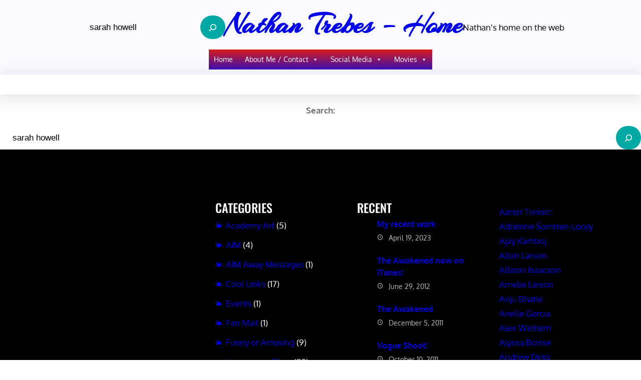

--- FILE ---
content_type: text/html; charset=UTF-8
request_url: https://blog.nathantrebes.com/index.php?s=sarah+howell
body_size: 20177
content:
<!DOCTYPE html>
<html lang="en-US">
<head>
	<meta charset="UTF-8" />
	<meta name="viewport" content="width=device-width, initial-scale=1" />
<meta name='robots' content='noindex, follow, max-image-preview:large' />
<title>Search Results for &#8220;sarah howell&#8221; &#8211; Nathan Trebes &#8211; Home</title>
<link rel="alternate" type="application/rss+xml" title="Nathan Trebes - Home &raquo; Feed" href="https://blog.nathantrebes.com/?feed=rss2" />
<link rel="alternate" type="application/rss+xml" title="Nathan Trebes - Home &raquo; Comments Feed" href="https://blog.nathantrebes.com/?feed=comments-rss2" />
<link rel="alternate" type="application/rss+xml" title="Nathan Trebes - Home &raquo; Search Results for &#8220;sarah howell&#8221; Feed" href="https://blog.nathantrebes.com/?s=sarah+howell&#038;feed=rss2" />
<style id='wp-img-auto-sizes-contain-inline-css'>
img:is([sizes=auto i],[sizes^="auto," i]){contain-intrinsic-size:3000px 1500px}
/*# sourceURL=wp-img-auto-sizes-contain-inline-css */
</style>
<style id='wp-block-search-inline-css'>
.wp-block-search__button{margin-left:10px;word-break:normal}.wp-block-search__button.has-icon{line-height:0}.wp-block-search__button svg{height:1.25em;min-height:24px;min-width:24px;width:1.25em;fill:currentColor;vertical-align:text-bottom}:where(.wp-block-search__button){border:1px solid #ccc;padding:6px 10px}.wp-block-search__inside-wrapper{display:flex;flex:auto;flex-wrap:nowrap;max-width:100%}.wp-block-search__label{width:100%}.wp-block-search.wp-block-search__button-only .wp-block-search__button{box-sizing:border-box;display:flex;flex-shrink:0;justify-content:center;margin-left:0;max-width:100%}.wp-block-search.wp-block-search__button-only .wp-block-search__inside-wrapper{min-width:0!important;transition-property:width}.wp-block-search.wp-block-search__button-only .wp-block-search__input{flex-basis:100%;transition-duration:.3s}.wp-block-search.wp-block-search__button-only.wp-block-search__searchfield-hidden,.wp-block-search.wp-block-search__button-only.wp-block-search__searchfield-hidden .wp-block-search__inside-wrapper{overflow:hidden}.wp-block-search.wp-block-search__button-only.wp-block-search__searchfield-hidden .wp-block-search__input{border-left-width:0!important;border-right-width:0!important;flex-basis:0;flex-grow:0;margin:0;min-width:0!important;padding-left:0!important;padding-right:0!important;width:0!important}:where(.wp-block-search__input){appearance:none;border:1px solid #949494;flex-grow:1;font-family:inherit;font-size:inherit;font-style:inherit;font-weight:inherit;letter-spacing:inherit;line-height:inherit;margin-left:0;margin-right:0;min-width:3rem;padding:8px;text-decoration:unset!important;text-transform:inherit}:where(.wp-block-search__button-inside .wp-block-search__inside-wrapper){background-color:#fff;border:1px solid #949494;box-sizing:border-box;padding:4px}:where(.wp-block-search__button-inside .wp-block-search__inside-wrapper) .wp-block-search__input{border:none;border-radius:0;padding:0 4px}:where(.wp-block-search__button-inside .wp-block-search__inside-wrapper) .wp-block-search__input:focus{outline:none}:where(.wp-block-search__button-inside .wp-block-search__inside-wrapper) :where(.wp-block-search__button){padding:4px 8px}.wp-block-search.aligncenter .wp-block-search__inside-wrapper{margin:auto}.wp-block[data-align=right] .wp-block-search.wp-block-search__button-only .wp-block-search__inside-wrapper{float:right}
/*# sourceURL=https://blog.nathantrebes.com/wp-includes/blocks/search/style.min.css */
</style>
<style id='wp-block-search-theme-inline-css'>
.wp-block-search .wp-block-search__label{font-weight:700}.wp-block-search__button{border:1px solid #ccc;padding:.375em .625em}
/*# sourceURL=https://blog.nathantrebes.com/wp-includes/blocks/search/theme.min.css */
</style>
<style id='wp-block-group-inline-css'>
.wp-block-group{box-sizing:border-box}:where(.wp-block-group.wp-block-group-is-layout-constrained){position:relative}
/*# sourceURL=https://blog.nathantrebes.com/wp-includes/blocks/group/style.min.css */
</style>
<style id='wp-block-group-theme-inline-css'>
:where(.wp-block-group.has-background){padding:1.25em 2.375em}
/*# sourceURL=https://blog.nathantrebes.com/wp-includes/blocks/group/theme.min.css */
</style>
<style id='wp-block-site-title-inline-css'>
.wp-block-site-title{box-sizing:border-box}.wp-block-site-title :where(a){color:inherit;font-family:inherit;font-size:inherit;font-style:inherit;font-weight:inherit;letter-spacing:inherit;line-height:inherit;text-decoration:inherit}
/*# sourceURL=https://blog.nathantrebes.com/wp-includes/blocks/site-title/style.min.css */
</style>
<style id='wp-block-site-tagline-inline-css'>
.wp-block-site-tagline{box-sizing:border-box}
/*# sourceURL=https://blog.nathantrebes.com/wp-includes/blocks/site-tagline/style.min.css */
</style>
<style id='wp-block-navigation-inline-css'>
.wp-block-navigation{position:relative}.wp-block-navigation ul{margin-bottom:0;margin-left:0;margin-top:0;padding-left:0}.wp-block-navigation ul,.wp-block-navigation ul li{list-style:none;padding:0}.wp-block-navigation .wp-block-navigation-item{align-items:center;background-color:inherit;display:flex;position:relative}.wp-block-navigation .wp-block-navigation-item .wp-block-navigation__submenu-container:empty{display:none}.wp-block-navigation .wp-block-navigation-item__content{display:block;z-index:1}.wp-block-navigation .wp-block-navigation-item__content.wp-block-navigation-item__content{color:inherit}.wp-block-navigation.has-text-decoration-underline .wp-block-navigation-item__content,.wp-block-navigation.has-text-decoration-underline .wp-block-navigation-item__content:active,.wp-block-navigation.has-text-decoration-underline .wp-block-navigation-item__content:focus{text-decoration:underline}.wp-block-navigation.has-text-decoration-line-through .wp-block-navigation-item__content,.wp-block-navigation.has-text-decoration-line-through .wp-block-navigation-item__content:active,.wp-block-navigation.has-text-decoration-line-through .wp-block-navigation-item__content:focus{text-decoration:line-through}.wp-block-navigation :where(a),.wp-block-navigation :where(a:active),.wp-block-navigation :where(a:focus){text-decoration:none}.wp-block-navigation .wp-block-navigation__submenu-icon{align-self:center;background-color:inherit;border:none;color:currentColor;display:inline-block;font-size:inherit;height:.6em;line-height:0;margin-left:.25em;padding:0;width:.6em}.wp-block-navigation .wp-block-navigation__submenu-icon svg{display:inline-block;stroke:currentColor;height:inherit;margin-top:.075em;width:inherit}.wp-block-navigation{--navigation-layout-justification-setting:flex-start;--navigation-layout-direction:row;--navigation-layout-wrap:wrap;--navigation-layout-justify:flex-start;--navigation-layout-align:center}.wp-block-navigation.is-vertical{--navigation-layout-direction:column;--navigation-layout-justify:initial;--navigation-layout-align:flex-start}.wp-block-navigation.no-wrap{--navigation-layout-wrap:nowrap}.wp-block-navigation.items-justified-center{--navigation-layout-justification-setting:center;--navigation-layout-justify:center}.wp-block-navigation.items-justified-center.is-vertical{--navigation-layout-align:center}.wp-block-navigation.items-justified-right{--navigation-layout-justification-setting:flex-end;--navigation-layout-justify:flex-end}.wp-block-navigation.items-justified-right.is-vertical{--navigation-layout-align:flex-end}.wp-block-navigation.items-justified-space-between{--navigation-layout-justification-setting:space-between;--navigation-layout-justify:space-between}.wp-block-navigation .has-child .wp-block-navigation__submenu-container{align-items:normal;background-color:inherit;color:inherit;display:flex;flex-direction:column;opacity:0;position:absolute;z-index:2}@media not (prefers-reduced-motion){.wp-block-navigation .has-child .wp-block-navigation__submenu-container{transition:opacity .1s linear}}.wp-block-navigation .has-child .wp-block-navigation__submenu-container{height:0;overflow:hidden;visibility:hidden;width:0}.wp-block-navigation .has-child .wp-block-navigation__submenu-container>.wp-block-navigation-item>.wp-block-navigation-item__content{display:flex;flex-grow:1;padding:.5em 1em}.wp-block-navigation .has-child .wp-block-navigation__submenu-container>.wp-block-navigation-item>.wp-block-navigation-item__content .wp-block-navigation__submenu-icon{margin-left:auto;margin-right:0}.wp-block-navigation .has-child .wp-block-navigation__submenu-container .wp-block-navigation-item__content{margin:0}.wp-block-navigation .has-child .wp-block-navigation__submenu-container{left:-1px;top:100%}@media (min-width:782px){.wp-block-navigation .has-child .wp-block-navigation__submenu-container .wp-block-navigation__submenu-container{left:100%;top:-1px}.wp-block-navigation .has-child .wp-block-navigation__submenu-container .wp-block-navigation__submenu-container:before{background:#0000;content:"";display:block;height:100%;position:absolute;right:100%;width:.5em}.wp-block-navigation .has-child .wp-block-navigation__submenu-container .wp-block-navigation__submenu-icon{margin-right:.25em}.wp-block-navigation .has-child .wp-block-navigation__submenu-container .wp-block-navigation__submenu-icon svg{transform:rotate(-90deg)}}.wp-block-navigation .has-child .wp-block-navigation-submenu__toggle[aria-expanded=true]~.wp-block-navigation__submenu-container,.wp-block-navigation .has-child:not(.open-on-click):hover>.wp-block-navigation__submenu-container,.wp-block-navigation .has-child:not(.open-on-click):not(.open-on-hover-click):focus-within>.wp-block-navigation__submenu-container{height:auto;min-width:200px;opacity:1;overflow:visible;visibility:visible;width:auto}.wp-block-navigation.has-background .has-child .wp-block-navigation__submenu-container{left:0;top:100%}@media (min-width:782px){.wp-block-navigation.has-background .has-child .wp-block-navigation__submenu-container .wp-block-navigation__submenu-container{left:100%;top:0}}.wp-block-navigation-submenu{display:flex;position:relative}.wp-block-navigation-submenu .wp-block-navigation__submenu-icon svg{stroke:currentColor}button.wp-block-navigation-item__content{background-color:initial;border:none;color:currentColor;font-family:inherit;font-size:inherit;font-style:inherit;font-weight:inherit;letter-spacing:inherit;line-height:inherit;text-align:left;text-transform:inherit}.wp-block-navigation-submenu__toggle{cursor:pointer}.wp-block-navigation-submenu__toggle[aria-expanded=true]+.wp-block-navigation__submenu-icon>svg,.wp-block-navigation-submenu__toggle[aria-expanded=true]>svg{transform:rotate(180deg)}.wp-block-navigation-item.open-on-click .wp-block-navigation-submenu__toggle{padding-left:0;padding-right:.85em}.wp-block-navigation-item.open-on-click .wp-block-navigation-submenu__toggle+.wp-block-navigation__submenu-icon{margin-left:-.6em;pointer-events:none}.wp-block-navigation-item.open-on-click button.wp-block-navigation-item__content:not(.wp-block-navigation-submenu__toggle){padding:0}.wp-block-navigation .wp-block-page-list,.wp-block-navigation__container,.wp-block-navigation__responsive-close,.wp-block-navigation__responsive-container,.wp-block-navigation__responsive-container-content,.wp-block-navigation__responsive-dialog{gap:inherit}:where(.wp-block-navigation.has-background .wp-block-navigation-item a:not(.wp-element-button)),:where(.wp-block-navigation.has-background .wp-block-navigation-submenu a:not(.wp-element-button)){padding:.5em 1em}:where(.wp-block-navigation .wp-block-navigation__submenu-container .wp-block-navigation-item a:not(.wp-element-button)),:where(.wp-block-navigation .wp-block-navigation__submenu-container .wp-block-navigation-submenu a:not(.wp-element-button)),:where(.wp-block-navigation .wp-block-navigation__submenu-container .wp-block-navigation-submenu button.wp-block-navigation-item__content),:where(.wp-block-navigation .wp-block-navigation__submenu-container .wp-block-pages-list__item button.wp-block-navigation-item__content){padding:.5em 1em}.wp-block-navigation.items-justified-right .wp-block-navigation__container .has-child .wp-block-navigation__submenu-container,.wp-block-navigation.items-justified-right .wp-block-page-list>.has-child .wp-block-navigation__submenu-container,.wp-block-navigation.items-justified-space-between .wp-block-page-list>.has-child:last-child .wp-block-navigation__submenu-container,.wp-block-navigation.items-justified-space-between>.wp-block-navigation__container>.has-child:last-child .wp-block-navigation__submenu-container{left:auto;right:0}.wp-block-navigation.items-justified-right .wp-block-navigation__container .has-child .wp-block-navigation__submenu-container .wp-block-navigation__submenu-container,.wp-block-navigation.items-justified-right .wp-block-page-list>.has-child .wp-block-navigation__submenu-container .wp-block-navigation__submenu-container,.wp-block-navigation.items-justified-space-between .wp-block-page-list>.has-child:last-child .wp-block-navigation__submenu-container .wp-block-navigation__submenu-container,.wp-block-navigation.items-justified-space-between>.wp-block-navigation__container>.has-child:last-child .wp-block-navigation__submenu-container .wp-block-navigation__submenu-container{left:-1px;right:-1px}@media (min-width:782px){.wp-block-navigation.items-justified-right .wp-block-navigation__container .has-child .wp-block-navigation__submenu-container .wp-block-navigation__submenu-container,.wp-block-navigation.items-justified-right .wp-block-page-list>.has-child .wp-block-navigation__submenu-container .wp-block-navigation__submenu-container,.wp-block-navigation.items-justified-space-between .wp-block-page-list>.has-child:last-child .wp-block-navigation__submenu-container .wp-block-navigation__submenu-container,.wp-block-navigation.items-justified-space-between>.wp-block-navigation__container>.has-child:last-child .wp-block-navigation__submenu-container .wp-block-navigation__submenu-container{left:auto;right:100%}}.wp-block-navigation:not(.has-background) .wp-block-navigation__submenu-container{background-color:#fff;border:1px solid #00000026}.wp-block-navigation.has-background .wp-block-navigation__submenu-container{background-color:inherit}.wp-block-navigation:not(.has-text-color) .wp-block-navigation__submenu-container{color:#000}.wp-block-navigation__container{align-items:var(--navigation-layout-align,initial);display:flex;flex-direction:var(--navigation-layout-direction,initial);flex-wrap:var(--navigation-layout-wrap,wrap);justify-content:var(--navigation-layout-justify,initial);list-style:none;margin:0;padding-left:0}.wp-block-navigation__container .is-responsive{display:none}.wp-block-navigation__container:only-child,.wp-block-page-list:only-child{flex-grow:1}@keyframes overlay-menu__fade-in-animation{0%{opacity:0;transform:translateY(.5em)}to{opacity:1;transform:translateY(0)}}.wp-block-navigation__responsive-container{bottom:0;display:none;left:0;position:fixed;right:0;top:0}.wp-block-navigation__responsive-container :where(.wp-block-navigation-item a){color:inherit}.wp-block-navigation__responsive-container .wp-block-navigation__responsive-container-content{align-items:var(--navigation-layout-align,initial);display:flex;flex-direction:var(--navigation-layout-direction,initial);flex-wrap:var(--navigation-layout-wrap,wrap);justify-content:var(--navigation-layout-justify,initial)}.wp-block-navigation__responsive-container:not(.is-menu-open.is-menu-open){background-color:inherit!important;color:inherit!important}.wp-block-navigation__responsive-container.is-menu-open{background-color:inherit;display:flex;flex-direction:column}@media not (prefers-reduced-motion){.wp-block-navigation__responsive-container.is-menu-open{animation:overlay-menu__fade-in-animation .1s ease-out;animation-fill-mode:forwards}}.wp-block-navigation__responsive-container.is-menu-open{overflow:auto;padding:clamp(1rem,var(--wp--style--root--padding-top),20rem) clamp(1rem,var(--wp--style--root--padding-right),20rem) clamp(1rem,var(--wp--style--root--padding-bottom),20rem) clamp(1rem,var(--wp--style--root--padding-left),20rem);z-index:100000}.wp-block-navigation__responsive-container.is-menu-open .wp-block-navigation__responsive-container-content{align-items:var(--navigation-layout-justification-setting,inherit);display:flex;flex-direction:column;flex-wrap:nowrap;overflow:visible;padding-top:calc(2rem + 24px)}.wp-block-navigation__responsive-container.is-menu-open .wp-block-navigation__responsive-container-content,.wp-block-navigation__responsive-container.is-menu-open .wp-block-navigation__responsive-container-content .wp-block-navigation__container,.wp-block-navigation__responsive-container.is-menu-open .wp-block-navigation__responsive-container-content .wp-block-page-list{justify-content:flex-start}.wp-block-navigation__responsive-container.is-menu-open .wp-block-navigation__responsive-container-content .wp-block-navigation__submenu-icon{display:none}.wp-block-navigation__responsive-container.is-menu-open .wp-block-navigation__responsive-container-content .has-child .wp-block-navigation__submenu-container{border:none;height:auto;min-width:200px;opacity:1;overflow:initial;padding-left:2rem;padding-right:2rem;position:static;visibility:visible;width:auto}.wp-block-navigation__responsive-container.is-menu-open .wp-block-navigation__responsive-container-content .wp-block-navigation__container,.wp-block-navigation__responsive-container.is-menu-open .wp-block-navigation__responsive-container-content .wp-block-navigation__submenu-container{gap:inherit}.wp-block-navigation__responsive-container.is-menu-open .wp-block-navigation__responsive-container-content .wp-block-navigation__submenu-container{padding-top:var(--wp--style--block-gap,2em)}.wp-block-navigation__responsive-container.is-menu-open .wp-block-navigation__responsive-container-content .wp-block-navigation-item__content{padding:0}.wp-block-navigation__responsive-container.is-menu-open .wp-block-navigation__responsive-container-content .wp-block-navigation-item,.wp-block-navigation__responsive-container.is-menu-open .wp-block-navigation__responsive-container-content .wp-block-navigation__container,.wp-block-navigation__responsive-container.is-menu-open .wp-block-navigation__responsive-container-content .wp-block-page-list{align-items:var(--navigation-layout-justification-setting,initial);display:flex;flex-direction:column}.wp-block-navigation__responsive-container.is-menu-open .wp-block-navigation-item,.wp-block-navigation__responsive-container.is-menu-open .wp-block-navigation-item .wp-block-navigation__submenu-container,.wp-block-navigation__responsive-container.is-menu-open .wp-block-navigation__container,.wp-block-navigation__responsive-container.is-menu-open .wp-block-page-list{background:#0000!important;color:inherit!important}.wp-block-navigation__responsive-container.is-menu-open .wp-block-navigation__submenu-container.wp-block-navigation__submenu-container.wp-block-navigation__submenu-container.wp-block-navigation__submenu-container{left:auto;right:auto}@media (min-width:600px){.wp-block-navigation__responsive-container:not(.hidden-by-default):not(.is-menu-open){background-color:inherit;display:block;position:relative;width:100%;z-index:auto}.wp-block-navigation__responsive-container:not(.hidden-by-default):not(.is-menu-open) .wp-block-navigation__responsive-container-close{display:none}.wp-block-navigation__responsive-container.is-menu-open .wp-block-navigation__submenu-container.wp-block-navigation__submenu-container.wp-block-navigation__submenu-container.wp-block-navigation__submenu-container{left:0}}.wp-block-navigation:not(.has-background) .wp-block-navigation__responsive-container.is-menu-open{background-color:#fff}.wp-block-navigation:not(.has-text-color) .wp-block-navigation__responsive-container.is-menu-open{color:#000}.wp-block-navigation__toggle_button_label{font-size:1rem;font-weight:700}.wp-block-navigation__responsive-container-close,.wp-block-navigation__responsive-container-open{background:#0000;border:none;color:currentColor;cursor:pointer;margin:0;padding:0;text-transform:inherit;vertical-align:middle}.wp-block-navigation__responsive-container-close svg,.wp-block-navigation__responsive-container-open svg{fill:currentColor;display:block;height:24px;pointer-events:none;width:24px}.wp-block-navigation__responsive-container-open{display:flex}.wp-block-navigation__responsive-container-open.wp-block-navigation__responsive-container-open.wp-block-navigation__responsive-container-open{font-family:inherit;font-size:inherit;font-weight:inherit}@media (min-width:600px){.wp-block-navigation__responsive-container-open:not(.always-shown){display:none}}.wp-block-navigation__responsive-container-close{position:absolute;right:0;top:0;z-index:2}.wp-block-navigation__responsive-container-close.wp-block-navigation__responsive-container-close.wp-block-navigation__responsive-container-close{font-family:inherit;font-size:inherit;font-weight:inherit}.wp-block-navigation__responsive-close{width:100%}.has-modal-open .wp-block-navigation__responsive-close{margin-left:auto;margin-right:auto;max-width:var(--wp--style--global--wide-size,100%)}.wp-block-navigation__responsive-close:focus{outline:none}.is-menu-open .wp-block-navigation__responsive-close,.is-menu-open .wp-block-navigation__responsive-container-content,.is-menu-open .wp-block-navigation__responsive-dialog{box-sizing:border-box}.wp-block-navigation__responsive-dialog{position:relative}.has-modal-open .admin-bar .is-menu-open .wp-block-navigation__responsive-dialog{margin-top:46px}@media (min-width:782px){.has-modal-open .admin-bar .is-menu-open .wp-block-navigation__responsive-dialog{margin-top:32px}}html.has-modal-open{overflow:hidden}
/*# sourceURL=https://blog.nathantrebes.com/wp-includes/blocks/navigation/style.min.css */
</style>
<style id='wp-block-template-part-theme-inline-css'>
:root :where(.wp-block-template-part.has-background){margin-bottom:0;margin-top:0;padding:1.25em 2.375em}
/*# sourceURL=https://blog.nathantrebes.com/wp-includes/blocks/template-part/theme.min.css */
</style>
<style id='wp-block-paragraph-inline-css'>
.is-small-text{font-size:.875em}.is-regular-text{font-size:1em}.is-large-text{font-size:2.25em}.is-larger-text{font-size:3em}.has-drop-cap:not(:focus):first-letter{float:left;font-size:8.4em;font-style:normal;font-weight:100;line-height:.68;margin:.05em .1em 0 0;text-transform:uppercase}body.rtl .has-drop-cap:not(:focus):first-letter{float:none;margin-left:.1em}p.has-drop-cap.has-background{overflow:hidden}:root :where(p.has-background){padding:1.25em 2.375em}:where(p.has-text-color:not(.has-link-color)) a{color:inherit}p.has-text-align-left[style*="writing-mode:vertical-lr"],p.has-text-align-right[style*="writing-mode:vertical-rl"]{rotate:180deg}
/*# sourceURL=https://blog.nathantrebes.com/wp-includes/blocks/paragraph/style.min.css */
</style>
<style id='wp-block-heading-inline-css'>
h1:where(.wp-block-heading).has-background,h2:where(.wp-block-heading).has-background,h3:where(.wp-block-heading).has-background,h4:where(.wp-block-heading).has-background,h5:where(.wp-block-heading).has-background,h6:where(.wp-block-heading).has-background{padding:1.25em 2.375em}h1.has-text-align-left[style*=writing-mode]:where([style*=vertical-lr]),h1.has-text-align-right[style*=writing-mode]:where([style*=vertical-rl]),h2.has-text-align-left[style*=writing-mode]:where([style*=vertical-lr]),h2.has-text-align-right[style*=writing-mode]:where([style*=vertical-rl]),h3.has-text-align-left[style*=writing-mode]:where([style*=vertical-lr]),h3.has-text-align-right[style*=writing-mode]:where([style*=vertical-rl]),h4.has-text-align-left[style*=writing-mode]:where([style*=vertical-lr]),h4.has-text-align-right[style*=writing-mode]:where([style*=vertical-rl]),h5.has-text-align-left[style*=writing-mode]:where([style*=vertical-lr]),h5.has-text-align-right[style*=writing-mode]:where([style*=vertical-rl]),h6.has-text-align-left[style*=writing-mode]:where([style*=vertical-lr]),h6.has-text-align-right[style*=writing-mode]:where([style*=vertical-rl]){rotate:180deg}
/*# sourceURL=https://blog.nathantrebes.com/wp-includes/blocks/heading/style.min.css */
</style>
<style id='wp-block-categories-inline-css'>
.wp-block-categories{box-sizing:border-box}.wp-block-categories.alignleft{margin-right:2em}.wp-block-categories.alignright{margin-left:2em}.wp-block-categories.wp-block-categories-dropdown.aligncenter{text-align:center}.wp-block-categories .wp-block-categories__label{display:block;width:100%}
/*# sourceURL=https://blog.nathantrebes.com/wp-includes/blocks/categories/style.min.css */
</style>
<style id='wp-block-latest-posts-inline-css'>
.wp-block-latest-posts{box-sizing:border-box}.wp-block-latest-posts.alignleft{margin-right:2em}.wp-block-latest-posts.alignright{margin-left:2em}.wp-block-latest-posts.wp-block-latest-posts__list{list-style:none}.wp-block-latest-posts.wp-block-latest-posts__list li{clear:both;overflow-wrap:break-word}.wp-block-latest-posts.is-grid{display:flex;flex-wrap:wrap}.wp-block-latest-posts.is-grid li{margin:0 1.25em 1.25em 0;width:100%}@media (min-width:600px){.wp-block-latest-posts.columns-2 li{width:calc(50% - .625em)}.wp-block-latest-posts.columns-2 li:nth-child(2n){margin-right:0}.wp-block-latest-posts.columns-3 li{width:calc(33.33333% - .83333em)}.wp-block-latest-posts.columns-3 li:nth-child(3n){margin-right:0}.wp-block-latest-posts.columns-4 li{width:calc(25% - .9375em)}.wp-block-latest-posts.columns-4 li:nth-child(4n){margin-right:0}.wp-block-latest-posts.columns-5 li{width:calc(20% - 1em)}.wp-block-latest-posts.columns-5 li:nth-child(5n){margin-right:0}.wp-block-latest-posts.columns-6 li{width:calc(16.66667% - 1.04167em)}.wp-block-latest-posts.columns-6 li:nth-child(6n){margin-right:0}}:root :where(.wp-block-latest-posts.is-grid){padding:0}:root :where(.wp-block-latest-posts.wp-block-latest-posts__list){padding-left:0}.wp-block-latest-posts__post-author,.wp-block-latest-posts__post-date{display:block;font-size:.8125em}.wp-block-latest-posts__post-excerpt,.wp-block-latest-posts__post-full-content{margin-bottom:1em;margin-top:.5em}.wp-block-latest-posts__featured-image a{display:inline-block}.wp-block-latest-posts__featured-image img{height:auto;max-width:100%;width:auto}.wp-block-latest-posts__featured-image.alignleft{float:left;margin-right:1em}.wp-block-latest-posts__featured-image.alignright{float:right;margin-left:1em}.wp-block-latest-posts__featured-image.aligncenter{margin-bottom:1em;text-align:center}
/*# sourceURL=https://blog.nathantrebes.com/wp-includes/blocks/latest-posts/style.min.css */
</style>
<style id='wp-block-columns-inline-css'>
.wp-block-columns{box-sizing:border-box;display:flex;flex-wrap:wrap!important}@media (min-width:782px){.wp-block-columns{flex-wrap:nowrap!important}}.wp-block-columns{align-items:normal!important}.wp-block-columns.are-vertically-aligned-top{align-items:flex-start}.wp-block-columns.are-vertically-aligned-center{align-items:center}.wp-block-columns.are-vertically-aligned-bottom{align-items:flex-end}@media (max-width:781px){.wp-block-columns:not(.is-not-stacked-on-mobile)>.wp-block-column{flex-basis:100%!important}}@media (min-width:782px){.wp-block-columns:not(.is-not-stacked-on-mobile)>.wp-block-column{flex-basis:0;flex-grow:1}.wp-block-columns:not(.is-not-stacked-on-mobile)>.wp-block-column[style*=flex-basis]{flex-grow:0}}.wp-block-columns.is-not-stacked-on-mobile{flex-wrap:nowrap!important}.wp-block-columns.is-not-stacked-on-mobile>.wp-block-column{flex-basis:0;flex-grow:1}.wp-block-columns.is-not-stacked-on-mobile>.wp-block-column[style*=flex-basis]{flex-grow:0}:where(.wp-block-columns){margin-bottom:1.75em}:where(.wp-block-columns.has-background){padding:1.25em 2.375em}.wp-block-column{flex-grow:1;min-width:0;overflow-wrap:break-word;word-break:break-word}.wp-block-column.is-vertically-aligned-top{align-self:flex-start}.wp-block-column.is-vertically-aligned-center{align-self:center}.wp-block-column.is-vertically-aligned-bottom{align-self:flex-end}.wp-block-column.is-vertically-aligned-stretch{align-self:stretch}.wp-block-column.is-vertically-aligned-bottom,.wp-block-column.is-vertically-aligned-center,.wp-block-column.is-vertically-aligned-top{width:100%}
/*# sourceURL=https://blog.nathantrebes.com/wp-includes/blocks/columns/style.min.css */
</style>
<style id='wp-emoji-styles-inline-css'>

	img.wp-smiley, img.emoji {
		display: inline !important;
		border: none !important;
		box-shadow: none !important;
		height: 1em !important;
		width: 1em !important;
		margin: 0 0.07em !important;
		vertical-align: -0.1em !important;
		background: none !important;
		padding: 0 !important;
	}
/*# sourceURL=wp-emoji-styles-inline-css */
</style>
<style id='wp-block-library-inline-css'>
:root{--wp-block-synced-color:#7a00df;--wp-block-synced-color--rgb:122,0,223;--wp-bound-block-color:var(--wp-block-synced-color);--wp-editor-canvas-background:#ddd;--wp-admin-theme-color:#007cba;--wp-admin-theme-color--rgb:0,124,186;--wp-admin-theme-color-darker-10:#006ba1;--wp-admin-theme-color-darker-10--rgb:0,107,160.5;--wp-admin-theme-color-darker-20:#005a87;--wp-admin-theme-color-darker-20--rgb:0,90,135;--wp-admin-border-width-focus:2px}@media (min-resolution:192dpi){:root{--wp-admin-border-width-focus:1.5px}}.wp-element-button{cursor:pointer}:root .has-very-light-gray-background-color{background-color:#eee}:root .has-very-dark-gray-background-color{background-color:#313131}:root .has-very-light-gray-color{color:#eee}:root .has-very-dark-gray-color{color:#313131}:root .has-vivid-green-cyan-to-vivid-cyan-blue-gradient-background{background:linear-gradient(135deg,#00d084,#0693e3)}:root .has-purple-crush-gradient-background{background:linear-gradient(135deg,#34e2e4,#4721fb 50%,#ab1dfe)}:root .has-hazy-dawn-gradient-background{background:linear-gradient(135deg,#faaca8,#dad0ec)}:root .has-subdued-olive-gradient-background{background:linear-gradient(135deg,#fafae1,#67a671)}:root .has-atomic-cream-gradient-background{background:linear-gradient(135deg,#fdd79a,#004a59)}:root .has-nightshade-gradient-background{background:linear-gradient(135deg,#330968,#31cdcf)}:root .has-midnight-gradient-background{background:linear-gradient(135deg,#020381,#2874fc)}:root{--wp--preset--font-size--normal:16px;--wp--preset--font-size--huge:42px}.has-regular-font-size{font-size:1em}.has-larger-font-size{font-size:2.625em}.has-normal-font-size{font-size:var(--wp--preset--font-size--normal)}.has-huge-font-size{font-size:var(--wp--preset--font-size--huge)}.has-text-align-center{text-align:center}.has-text-align-left{text-align:left}.has-text-align-right{text-align:right}.has-fit-text{white-space:nowrap!important}#end-resizable-editor-section{display:none}.aligncenter{clear:both}.items-justified-left{justify-content:flex-start}.items-justified-center{justify-content:center}.items-justified-right{justify-content:flex-end}.items-justified-space-between{justify-content:space-between}.screen-reader-text{border:0;clip-path:inset(50%);height:1px;margin:-1px;overflow:hidden;padding:0;position:absolute;width:1px;word-wrap:normal!important}.screen-reader-text:focus{background-color:#ddd;clip-path:none;color:#444;display:block;font-size:1em;height:auto;left:5px;line-height:normal;padding:15px 23px 14px;text-decoration:none;top:5px;width:auto;z-index:100000}html :where(.has-border-color){border-style:solid}html :where([style*=border-top-color]){border-top-style:solid}html :where([style*=border-right-color]){border-right-style:solid}html :where([style*=border-bottom-color]){border-bottom-style:solid}html :where([style*=border-left-color]){border-left-style:solid}html :where([style*=border-width]){border-style:solid}html :where([style*=border-top-width]){border-top-style:solid}html :where([style*=border-right-width]){border-right-style:solid}html :where([style*=border-bottom-width]){border-bottom-style:solid}html :where([style*=border-left-width]){border-left-style:solid}html :where(img[class*=wp-image-]){height:auto;max-width:100%}:where(figure){margin:0 0 1em}html :where(.is-position-sticky){--wp-admin--admin-bar--position-offset:var(--wp-admin--admin-bar--height,0px)}@media screen and (max-width:600px){html :where(.is-position-sticky){--wp-admin--admin-bar--position-offset:0px}}
/*# sourceURL=/wp-includes/css/dist/block-library/common.min.css */
</style>
<style id='global-styles-inline-css'>
:root{--wp--preset--aspect-ratio--square: 1;--wp--preset--aspect-ratio--4-3: 4/3;--wp--preset--aspect-ratio--3-4: 3/4;--wp--preset--aspect-ratio--3-2: 3/2;--wp--preset--aspect-ratio--2-3: 2/3;--wp--preset--aspect-ratio--16-9: 16/9;--wp--preset--aspect-ratio--9-16: 9/16;--wp--preset--color--black: #000000;--wp--preset--color--cyan-bluish-gray: #abb8c3;--wp--preset--color--white: #ffffff;--wp--preset--color--pale-pink: #f78da7;--wp--preset--color--vivid-red: #cf2e2e;--wp--preset--color--luminous-vivid-orange: #ff6900;--wp--preset--color--luminous-vivid-amber: #fcb900;--wp--preset--color--light-green-cyan: #7bdcb5;--wp--preset--color--vivid-green-cyan: #00d084;--wp--preset--color--pale-cyan-blue: #8ed1fc;--wp--preset--color--vivid-cyan-blue: #0693e3;--wp--preset--color--vivid-purple: #9b51e0;--wp--preset--color--foreground: #000;--wp--preset--color--background: #fff;--wp--preset--color--primary: #00A9A4;--wp--preset--color--secondary: #000;--wp--preset--color--background-secondary: #f9faff;--wp--preset--color--body-text: #717171;--wp--preset--color--text-link: #000;--wp--preset--color--border: #f2f2f2;--wp--preset--color--tertiary: #c3d9e7;--wp--preset--color--input-field: #1c1c1c;--wp--preset--color--boulder: #777;--wp--preset--color--coffee: #7d6043;--wp--preset--color--cyan: #25d6a2;--wp--preset--color--dark-blue: #1b67cc;--wp--preset--color--sky-blue: #30b4da;--wp--preset--color--dark-green: #0fb36c;--wp--preset--color--lite-green: #6ba518;--wp--preset--color--purple: #c74a73;--wp--preset--color--dark-purple: #9261c6;--wp--preset--color--orange: #f78550;--wp--preset--color--lite-red: #f9556d;--wp--preset--color--hexadecimal: #27808c;--wp--preset--color--pink: #ff6b98;--wp--preset--gradient--vivid-cyan-blue-to-vivid-purple: linear-gradient(135deg,rgb(6,147,227) 0%,rgb(155,81,224) 100%);--wp--preset--gradient--light-green-cyan-to-vivid-green-cyan: linear-gradient(135deg,rgb(122,220,180) 0%,rgb(0,208,130) 100%);--wp--preset--gradient--luminous-vivid-amber-to-luminous-vivid-orange: linear-gradient(135deg,rgb(252,185,0) 0%,rgb(255,105,0) 100%);--wp--preset--gradient--luminous-vivid-orange-to-vivid-red: linear-gradient(135deg,rgb(255,105,0) 0%,rgb(207,46,46) 100%);--wp--preset--gradient--very-light-gray-to-cyan-bluish-gray: linear-gradient(135deg,rgb(238,238,238) 0%,rgb(169,184,195) 100%);--wp--preset--gradient--cool-to-warm-spectrum: linear-gradient(135deg,rgb(74,234,220) 0%,rgb(151,120,209) 20%,rgb(207,42,186) 40%,rgb(238,44,130) 60%,rgb(251,105,98) 80%,rgb(254,248,76) 100%);--wp--preset--gradient--blush-light-purple: linear-gradient(135deg,rgb(255,206,236) 0%,rgb(152,150,240) 100%);--wp--preset--gradient--blush-bordeaux: linear-gradient(135deg,rgb(254,205,165) 0%,rgb(254,45,45) 50%,rgb(107,0,62) 100%);--wp--preset--gradient--luminous-dusk: linear-gradient(135deg,rgb(255,203,112) 0%,rgb(199,81,192) 50%,rgb(65,88,208) 100%);--wp--preset--gradient--pale-ocean: linear-gradient(135deg,rgb(255,245,203) 0%,rgb(182,227,212) 50%,rgb(51,167,181) 100%);--wp--preset--gradient--electric-grass: linear-gradient(135deg,rgb(202,248,128) 0%,rgb(113,206,126) 100%);--wp--preset--gradient--midnight: linear-gradient(135deg,rgb(2,3,129) 0%,rgb(40,116,252) 100%);--wp--preset--gradient--vertical-secondary-to-tertiary: linear-gradient(to bottom,var(--wp--preset--color--secondary) 0%,var(--wp--preset--color--tertiary) 100%);--wp--preset--gradient--vertical-secondary-to-background: linear-gradient(to bottom,var(--wp--preset--color--secondary) 0%,var(--wp--preset--color--background) 100%);--wp--preset--gradient--vertical-background-to-secondary: linear-gradient(to bottom,var(--wp--preset--color--background) 0%,var(--wp--preset--color--secondary) 100%);--wp--preset--gradient--vertical-tertiary-to-background: linear-gradient(to bottom,var(--wp--preset--color--tertiary) 0%,var(--wp--preset--color--background) 100%);--wp--preset--gradient--diagonal-primary-to-foreground: linear-gradient(to bottom right,var(--wp--preset--color--primary) 0%,var(--wp--preset--color--foreground) 100%);--wp--preset--gradient--diagonal-secondary-to-background: linear-gradient(to bottom right,var(--wp--preset--color--secondary) 50%,var(--wp--preset--color--background) 50%);--wp--preset--gradient--diagonal-secondary-to-background-left: linear-gradient(to bottom left,var(--wp--preset--color--secondary) 50%,var(--wp--preset--color--background) 50%);--wp--preset--gradient--diagonal-secondary-to-background-right: linear-gradient(to top right,var(--wp--preset--color--secondary) 50%,var(--wp--preset--color--background) 50%);--wp--preset--gradient--diagonal-background-to-secondary: linear-gradient(to bottom right,var(--wp--preset--color--background) 50%,var(--wp--preset--color--secondary) 50%);--wp--preset--gradient--diagonal-tertiary-to-background: linear-gradient(to bottom right,var(--wp--preset--color--tertiary) 50%,var(--wp--preset--color--background) 50%);--wp--preset--gradient--diagonal-background-to-tertiary: linear-gradient(to bottom right,var(--wp--preset--color--background) 50%,var(--wp--preset--color--tertiary) 50%);--wp--preset--font-size--small: 15px;--wp--preset--font-size--medium: 18px;--wp--preset--font-size--large: clamp(22px,2.5vw,28px);--wp--preset--font-size--x-large: 42px;--wp--preset--font-size--tiny: 13px;--wp--preset--font-size--extra-small: 14px;--wp--preset--font-size--normal: 17px;--wp--preset--font-size--content-heading: clamp(20px,1.2vw,22px);--wp--preset--font-size--slider-title: clamp(32px,4vw,60px);--wp--preset--font-size--section-title: clamp(25px,4.5vw,50px);--wp--preset--font-size--huge: clamp(36px,4.5vw,70px);--wp--preset--font-size--extra-huge: clamp(36px,6vw,6.5rem);--wp--preset--font-family--system: -apple-system,BlinkMacSystemFont,"Segoe UI",Roboto,Oxygen-Sans,Ubuntu,Cantarell,"Helvetica Neue",sans-serif;--wp--preset--font-family--oswold: 'Oswald', sans-serif;--wp--preset--font-family--oxygen: 'Oxygen', sans-serif;--wp--preset--font-family--arizonia: 'Arizonia', cursive;--wp--preset--spacing--20: 0.44rem;--wp--preset--spacing--30: 0.67rem;--wp--preset--spacing--40: 1rem;--wp--preset--spacing--50: 1.5rem;--wp--preset--spacing--60: 2.25rem;--wp--preset--spacing--70: 3.38rem;--wp--preset--spacing--80: 5.06rem;--wp--preset--shadow--natural: 6px 6px 9px rgba(0, 0, 0, 0.2);--wp--preset--shadow--deep: 12px 12px 50px rgba(0, 0, 0, 0.4);--wp--preset--shadow--sharp: 6px 6px 0px rgba(0, 0, 0, 0.2);--wp--preset--shadow--outlined: 6px 6px 0px -3px rgb(255, 255, 255), 6px 6px rgb(0, 0, 0);--wp--preset--shadow--crisp: 6px 6px 0px rgb(0, 0, 0);--wp--custom--mode: is-default-theme;--wp--custom--gap--baseline: 15px;--wp--custom--gap--horizontal: min(30px, 5vw);--wp--custom--gap--vertical: min(30px, 5vw);--wp--custom--spacing--large: clamp(4rem, 10vw, 8rem);--wp--custom--spacing--medium: clamp(2rem, 8vw, calc(4 * var(--wp--style--block-gap)));--wp--custom--spacing--small: max(1.25rem, 5vw);--wp--custom--typography--font-size--heading-five: clamp(22px,1.3vw,18px);--wp--custom--typography--font-size--heading-four: clamp(18px,1.5vw,20px);--wp--custom--typography--font-size--heading-one: clamp(36px,3vw,45px);--wp--custom--typography--font-size--heading-six: 16px;--wp--custom--typography--font-size--heading-three: clamp(20px,1.9vw,22px);--wp--custom--typography--font-size--heading-two: clamp(28px,2.6vw,32px);--wp--custom--typography--font-weight--bold: 700;--wp--custom--typography--font-weight--extra-bold: 900;--wp--custom--typography--font-weight--light: 300;--wp--custom--typography--font-weight--medium: 500;--wp--custom--typography--font-weight--normal: 400;--wp--custom--typography--font-weight--semi-bold: 600;--wp--custom--typography--line-height--extra-small: 21px;--wp--custom--typography--line-height--heading-five: 1.458333333333333;--wp--custom--typography--line-height--heading-four: 1.5;--wp--custom--typography--line-height--heading-one: 1.38;--wp--custom--typography--line-height--heading-six: 1.56;--wp--custom--typography--line-height--heading-three: 1.36;--wp--custom--typography--line-height--heading-two: 1.43;--wp--custom--typography--line-height--normal: normal;--wp--custom--typography--line-height--paragraph: 1.75;--wp--custom--typography--line-height--small: 28px;}:root { --wp--style--global--content-size: 750px;--wp--style--global--wide-size: 1270px; }:where(body) { margin: 0; }.wp-site-blocks > .alignleft { float: left; margin-right: 2em; }.wp-site-blocks > .alignright { float: right; margin-left: 2em; }.wp-site-blocks > .aligncenter { justify-content: center; margin-left: auto; margin-right: auto; }:where(.wp-site-blocks) > * { margin-block-start: 2rem; margin-block-end: 0; }:where(.wp-site-blocks) > :first-child { margin-block-start: 0; }:where(.wp-site-blocks) > :last-child { margin-block-end: 0; }:root { --wp--style--block-gap: 2rem; }:root :where(.is-layout-flow) > :first-child{margin-block-start: 0;}:root :where(.is-layout-flow) > :last-child{margin-block-end: 0;}:root :where(.is-layout-flow) > *{margin-block-start: 2rem;margin-block-end: 0;}:root :where(.is-layout-constrained) > :first-child{margin-block-start: 0;}:root :where(.is-layout-constrained) > :last-child{margin-block-end: 0;}:root :where(.is-layout-constrained) > *{margin-block-start: 2rem;margin-block-end: 0;}:root :where(.is-layout-flex){gap: 2rem;}:root :where(.is-layout-grid){gap: 2rem;}.is-layout-flow > .alignleft{float: left;margin-inline-start: 0;margin-inline-end: 2em;}.is-layout-flow > .alignright{float: right;margin-inline-start: 2em;margin-inline-end: 0;}.is-layout-flow > .aligncenter{margin-left: auto !important;margin-right: auto !important;}.is-layout-constrained > .alignleft{float: left;margin-inline-start: 0;margin-inline-end: 2em;}.is-layout-constrained > .alignright{float: right;margin-inline-start: 2em;margin-inline-end: 0;}.is-layout-constrained > .aligncenter{margin-left: auto !important;margin-right: auto !important;}.is-layout-constrained > :where(:not(.alignleft):not(.alignright):not(.alignfull)){max-width: var(--wp--style--global--content-size);margin-left: auto !important;margin-right: auto !important;}.is-layout-constrained > .alignwide{max-width: var(--wp--style--global--wide-size);}body .is-layout-flex{display: flex;}.is-layout-flex{flex-wrap: wrap;align-items: center;}.is-layout-flex > :is(*, div){margin: 0;}body .is-layout-grid{display: grid;}.is-layout-grid > :is(*, div){margin: 0;}body{background-color: var(--wp--preset--color--background);color: var(--wp--preset--color--body-text);font-family: var(--wp--preset--font-family--oxygen);font-size: var(--wp--preset--font-size--normal);font-weight: var(--wp--custom--typography--font-weight--normal);line-height: var(--wp--custom--typography--line-height--paragraph);margin-top: 0;margin-right: 0;margin-bottom: 0;margin-left: 0;padding-top: 0px;padding-right: 0px;padding-bottom: 0px;padding-left: 0px;}a:where(:not(.wp-element-button)){color: var(--wp--preset--color--foreground);text-decoration: underline;}h1{color: var(--wp--preset--color--foreground);font-family: var(--wp--preset--font-family--oswold);font-size: var(--wp--custom--typography--font-size--heading-one);font-weight: var(--wp--custom--typography--font-weight--bold);line-height: var(--wp--custom--typography--line-height--heading-one);margin-top: 0;margin-bottom: 0.625rem;}h2{color: var(--wp--preset--color--foreground);font-family: var(--wp--preset--font-family--oswold);font-size: var(--wp--custom--typography--font-size--heading-two);font-weight: var(--wp--custom--typography--font-weight--bold);line-height: var(--wp--custom--typography--line-height--heading-two);margin-top: 0;margin-bottom: 0.625rem;}h3{color: var(--wp--preset--color--foreground);font-family: var(--wp--preset--font-family--oswold);font-size: var(--wp--custom--typography--font-size--heading-three);font-weight: var(--wp--custom--typography--font-weight--bold);line-height: var(--wp--custom--typography--line-height--heading-three);margin-top: 0;margin-bottom: 0.625rem;}h4{color: var(--wp--preset--color--foreground);font-family: var(--wp--preset--font-family--oswold);font-size: var(--wp--custom--typography--font-size--heading-four);font-weight: var(--wp--custom--typography--font-weight--bold);line-height: var(--wp--custom--typography--line-height--heading-four);margin-top: 0;margin-bottom: 0.625rem;}h5{color: var(--wp--preset--color--foreground);font-family: var(--wp--preset--font-family--oswold);font-size: var(--wp--custom--typography--font-size--heading-five);font-weight: var(--wp--custom--typography--font-weight--bold);line-height: var(--wp--custom--typography--line-height--heading-five);margin-top: 0;margin-bottom: 0.625rem;}h6{color: var(--wp--preset--color--foreground);font-family: var(--wp--preset--font-family--oswold);font-size: var(--wp--custom--typography--font-size--heading-six);font-weight: var(--wp--custom--typography--font-weight--bold);line-height: var(--wp--custom--typography--line-height--heading-six);margin-top: 0;margin-bottom: 0.625rem;}:root :where(.wp-element-button, .wp-block-button__link){background-color: #32373c;border-width: 0;color: #fff;font-family: inherit;font-size: inherit;font-style: inherit;font-weight: inherit;letter-spacing: inherit;line-height: inherit;padding-top: calc(0.667em + 2px);padding-right: calc(1.333em + 2px);padding-bottom: calc(0.667em + 2px);padding-left: calc(1.333em + 2px);text-decoration: none;text-transform: inherit;}.has-black-color{color: var(--wp--preset--color--black) !important;}.has-cyan-bluish-gray-color{color: var(--wp--preset--color--cyan-bluish-gray) !important;}.has-white-color{color: var(--wp--preset--color--white) !important;}.has-pale-pink-color{color: var(--wp--preset--color--pale-pink) !important;}.has-vivid-red-color{color: var(--wp--preset--color--vivid-red) !important;}.has-luminous-vivid-orange-color{color: var(--wp--preset--color--luminous-vivid-orange) !important;}.has-luminous-vivid-amber-color{color: var(--wp--preset--color--luminous-vivid-amber) !important;}.has-light-green-cyan-color{color: var(--wp--preset--color--light-green-cyan) !important;}.has-vivid-green-cyan-color{color: var(--wp--preset--color--vivid-green-cyan) !important;}.has-pale-cyan-blue-color{color: var(--wp--preset--color--pale-cyan-blue) !important;}.has-vivid-cyan-blue-color{color: var(--wp--preset--color--vivid-cyan-blue) !important;}.has-vivid-purple-color{color: var(--wp--preset--color--vivid-purple) !important;}.has-foreground-color{color: var(--wp--preset--color--foreground) !important;}.has-background-color{color: var(--wp--preset--color--background) !important;}.has-primary-color{color: var(--wp--preset--color--primary) !important;}.has-secondary-color{color: var(--wp--preset--color--secondary) !important;}.has-background-secondary-color{color: var(--wp--preset--color--background-secondary) !important;}.has-body-text-color{color: var(--wp--preset--color--body-text) !important;}.has-text-link-color{color: var(--wp--preset--color--text-link) !important;}.has-border-color{color: var(--wp--preset--color--border) !important;}.has-tertiary-color{color: var(--wp--preset--color--tertiary) !important;}.has-input-field-color{color: var(--wp--preset--color--input-field) !important;}.has-boulder-color{color: var(--wp--preset--color--boulder) !important;}.has-coffee-color{color: var(--wp--preset--color--coffee) !important;}.has-cyan-color{color: var(--wp--preset--color--cyan) !important;}.has-dark-blue-color{color: var(--wp--preset--color--dark-blue) !important;}.has-sky-blue-color{color: var(--wp--preset--color--sky-blue) !important;}.has-dark-green-color{color: var(--wp--preset--color--dark-green) !important;}.has-lite-green-color{color: var(--wp--preset--color--lite-green) !important;}.has-purple-color{color: var(--wp--preset--color--purple) !important;}.has-dark-purple-color{color: var(--wp--preset--color--dark-purple) !important;}.has-orange-color{color: var(--wp--preset--color--orange) !important;}.has-lite-red-color{color: var(--wp--preset--color--lite-red) !important;}.has-hexadecimal-color{color: var(--wp--preset--color--hexadecimal) !important;}.has-pink-color{color: var(--wp--preset--color--pink) !important;}.has-black-background-color{background-color: var(--wp--preset--color--black) !important;}.has-cyan-bluish-gray-background-color{background-color: var(--wp--preset--color--cyan-bluish-gray) !important;}.has-white-background-color{background-color: var(--wp--preset--color--white) !important;}.has-pale-pink-background-color{background-color: var(--wp--preset--color--pale-pink) !important;}.has-vivid-red-background-color{background-color: var(--wp--preset--color--vivid-red) !important;}.has-luminous-vivid-orange-background-color{background-color: var(--wp--preset--color--luminous-vivid-orange) !important;}.has-luminous-vivid-amber-background-color{background-color: var(--wp--preset--color--luminous-vivid-amber) !important;}.has-light-green-cyan-background-color{background-color: var(--wp--preset--color--light-green-cyan) !important;}.has-vivid-green-cyan-background-color{background-color: var(--wp--preset--color--vivid-green-cyan) !important;}.has-pale-cyan-blue-background-color{background-color: var(--wp--preset--color--pale-cyan-blue) !important;}.has-vivid-cyan-blue-background-color{background-color: var(--wp--preset--color--vivid-cyan-blue) !important;}.has-vivid-purple-background-color{background-color: var(--wp--preset--color--vivid-purple) !important;}.has-foreground-background-color{background-color: var(--wp--preset--color--foreground) !important;}.has-background-background-color{background-color: var(--wp--preset--color--background) !important;}.has-primary-background-color{background-color: var(--wp--preset--color--primary) !important;}.has-secondary-background-color{background-color: var(--wp--preset--color--secondary) !important;}.has-background-secondary-background-color{background-color: var(--wp--preset--color--background-secondary) !important;}.has-body-text-background-color{background-color: var(--wp--preset--color--body-text) !important;}.has-text-link-background-color{background-color: var(--wp--preset--color--text-link) !important;}.has-border-background-color{background-color: var(--wp--preset--color--border) !important;}.has-tertiary-background-color{background-color: var(--wp--preset--color--tertiary) !important;}.has-input-field-background-color{background-color: var(--wp--preset--color--input-field) !important;}.has-boulder-background-color{background-color: var(--wp--preset--color--boulder) !important;}.has-coffee-background-color{background-color: var(--wp--preset--color--coffee) !important;}.has-cyan-background-color{background-color: var(--wp--preset--color--cyan) !important;}.has-dark-blue-background-color{background-color: var(--wp--preset--color--dark-blue) !important;}.has-sky-blue-background-color{background-color: var(--wp--preset--color--sky-blue) !important;}.has-dark-green-background-color{background-color: var(--wp--preset--color--dark-green) !important;}.has-lite-green-background-color{background-color: var(--wp--preset--color--lite-green) !important;}.has-purple-background-color{background-color: var(--wp--preset--color--purple) !important;}.has-dark-purple-background-color{background-color: var(--wp--preset--color--dark-purple) !important;}.has-orange-background-color{background-color: var(--wp--preset--color--orange) !important;}.has-lite-red-background-color{background-color: var(--wp--preset--color--lite-red) !important;}.has-hexadecimal-background-color{background-color: var(--wp--preset--color--hexadecimal) !important;}.has-pink-background-color{background-color: var(--wp--preset--color--pink) !important;}.has-black-border-color{border-color: var(--wp--preset--color--black) !important;}.has-cyan-bluish-gray-border-color{border-color: var(--wp--preset--color--cyan-bluish-gray) !important;}.has-white-border-color{border-color: var(--wp--preset--color--white) !important;}.has-pale-pink-border-color{border-color: var(--wp--preset--color--pale-pink) !important;}.has-vivid-red-border-color{border-color: var(--wp--preset--color--vivid-red) !important;}.has-luminous-vivid-orange-border-color{border-color: var(--wp--preset--color--luminous-vivid-orange) !important;}.has-luminous-vivid-amber-border-color{border-color: var(--wp--preset--color--luminous-vivid-amber) !important;}.has-light-green-cyan-border-color{border-color: var(--wp--preset--color--light-green-cyan) !important;}.has-vivid-green-cyan-border-color{border-color: var(--wp--preset--color--vivid-green-cyan) !important;}.has-pale-cyan-blue-border-color{border-color: var(--wp--preset--color--pale-cyan-blue) !important;}.has-vivid-cyan-blue-border-color{border-color: var(--wp--preset--color--vivid-cyan-blue) !important;}.has-vivid-purple-border-color{border-color: var(--wp--preset--color--vivid-purple) !important;}.has-foreground-border-color{border-color: var(--wp--preset--color--foreground) !important;}.has-background-border-color{border-color: var(--wp--preset--color--background) !important;}.has-primary-border-color{border-color: var(--wp--preset--color--primary) !important;}.has-secondary-border-color{border-color: var(--wp--preset--color--secondary) !important;}.has-background-secondary-border-color{border-color: var(--wp--preset--color--background-secondary) !important;}.has-body-text-border-color{border-color: var(--wp--preset--color--body-text) !important;}.has-text-link-border-color{border-color: var(--wp--preset--color--text-link) !important;}.has-border-border-color{border-color: var(--wp--preset--color--border) !important;}.has-tertiary-border-color{border-color: var(--wp--preset--color--tertiary) !important;}.has-input-field-border-color{border-color: var(--wp--preset--color--input-field) !important;}.has-boulder-border-color{border-color: var(--wp--preset--color--boulder) !important;}.has-coffee-border-color{border-color: var(--wp--preset--color--coffee) !important;}.has-cyan-border-color{border-color: var(--wp--preset--color--cyan) !important;}.has-dark-blue-border-color{border-color: var(--wp--preset--color--dark-blue) !important;}.has-sky-blue-border-color{border-color: var(--wp--preset--color--sky-blue) !important;}.has-dark-green-border-color{border-color: var(--wp--preset--color--dark-green) !important;}.has-lite-green-border-color{border-color: var(--wp--preset--color--lite-green) !important;}.has-purple-border-color{border-color: var(--wp--preset--color--purple) !important;}.has-dark-purple-border-color{border-color: var(--wp--preset--color--dark-purple) !important;}.has-orange-border-color{border-color: var(--wp--preset--color--orange) !important;}.has-lite-red-border-color{border-color: var(--wp--preset--color--lite-red) !important;}.has-hexadecimal-border-color{border-color: var(--wp--preset--color--hexadecimal) !important;}.has-pink-border-color{border-color: var(--wp--preset--color--pink) !important;}.has-vivid-cyan-blue-to-vivid-purple-gradient-background{background: var(--wp--preset--gradient--vivid-cyan-blue-to-vivid-purple) !important;}.has-light-green-cyan-to-vivid-green-cyan-gradient-background{background: var(--wp--preset--gradient--light-green-cyan-to-vivid-green-cyan) !important;}.has-luminous-vivid-amber-to-luminous-vivid-orange-gradient-background{background: var(--wp--preset--gradient--luminous-vivid-amber-to-luminous-vivid-orange) !important;}.has-luminous-vivid-orange-to-vivid-red-gradient-background{background: var(--wp--preset--gradient--luminous-vivid-orange-to-vivid-red) !important;}.has-very-light-gray-to-cyan-bluish-gray-gradient-background{background: var(--wp--preset--gradient--very-light-gray-to-cyan-bluish-gray) !important;}.has-cool-to-warm-spectrum-gradient-background{background: var(--wp--preset--gradient--cool-to-warm-spectrum) !important;}.has-blush-light-purple-gradient-background{background: var(--wp--preset--gradient--blush-light-purple) !important;}.has-blush-bordeaux-gradient-background{background: var(--wp--preset--gradient--blush-bordeaux) !important;}.has-luminous-dusk-gradient-background{background: var(--wp--preset--gradient--luminous-dusk) !important;}.has-pale-ocean-gradient-background{background: var(--wp--preset--gradient--pale-ocean) !important;}.has-electric-grass-gradient-background{background: var(--wp--preset--gradient--electric-grass) !important;}.has-midnight-gradient-background{background: var(--wp--preset--gradient--midnight) !important;}.has-vertical-secondary-to-tertiary-gradient-background{background: var(--wp--preset--gradient--vertical-secondary-to-tertiary) !important;}.has-vertical-secondary-to-background-gradient-background{background: var(--wp--preset--gradient--vertical-secondary-to-background) !important;}.has-vertical-background-to-secondary-gradient-background{background: var(--wp--preset--gradient--vertical-background-to-secondary) !important;}.has-vertical-tertiary-to-background-gradient-background{background: var(--wp--preset--gradient--vertical-tertiary-to-background) !important;}.has-diagonal-primary-to-foreground-gradient-background{background: var(--wp--preset--gradient--diagonal-primary-to-foreground) !important;}.has-diagonal-secondary-to-background-gradient-background{background: var(--wp--preset--gradient--diagonal-secondary-to-background) !important;}.has-diagonal-secondary-to-background-left-gradient-background{background: var(--wp--preset--gradient--diagonal-secondary-to-background-left) !important;}.has-diagonal-secondary-to-background-right-gradient-background{background: var(--wp--preset--gradient--diagonal-secondary-to-background-right) !important;}.has-diagonal-background-to-secondary-gradient-background{background: var(--wp--preset--gradient--diagonal-background-to-secondary) !important;}.has-diagonal-tertiary-to-background-gradient-background{background: var(--wp--preset--gradient--diagonal-tertiary-to-background) !important;}.has-diagonal-background-to-tertiary-gradient-background{background: var(--wp--preset--gradient--diagonal-background-to-tertiary) !important;}.has-small-font-size{font-size: var(--wp--preset--font-size--small) !important;}.has-medium-font-size{font-size: var(--wp--preset--font-size--medium) !important;}.has-large-font-size{font-size: var(--wp--preset--font-size--large) !important;}.has-x-large-font-size{font-size: var(--wp--preset--font-size--x-large) !important;}.has-tiny-font-size{font-size: var(--wp--preset--font-size--tiny) !important;}.has-extra-small-font-size{font-size: var(--wp--preset--font-size--extra-small) !important;}.has-normal-font-size{font-size: var(--wp--preset--font-size--normal) !important;}.has-content-heading-font-size{font-size: var(--wp--preset--font-size--content-heading) !important;}.has-slider-title-font-size{font-size: var(--wp--preset--font-size--slider-title) !important;}.has-section-title-font-size{font-size: var(--wp--preset--font-size--section-title) !important;}.has-huge-font-size{font-size: var(--wp--preset--font-size--huge) !important;}.has-extra-huge-font-size{font-size: var(--wp--preset--font-size--extra-huge) !important;}.has-system-font-family{font-family: var(--wp--preset--font-family--system) !important;}.has-oswold-font-family{font-family: var(--wp--preset--font-family--oswold) !important;}.has-oxygen-font-family{font-family: var(--wp--preset--font-family--oxygen) !important;}.has-arizonia-font-family{font-family: var(--wp--preset--font-family--arizonia) !important;}
/*# sourceURL=global-styles-inline-css */
</style>
<style id='core-block-supports-inline-css'>
.wp-container-core-group-is-layout-f1189ed3{flex-wrap:nowrap;gap:var(--wp--preset--spacing--20);}.wp-container-core-group-is-layout-81a7f686{justify-content:center;}.wp-container-core-group-is-layout-3f908d37 > .alignfull{margin-right:calc(10px * -1);margin-left:calc(10px * -1);}.wp-container-core-group-is-layout-3f908d37 > *{margin-block-start:0;margin-block-end:0;}.wp-container-core-group-is-layout-3f908d37 > * + *{margin-block-start:0px;margin-block-end:0;}.wp-container-core-group-is-layout-ce4f80de > .alignfull{margin-right:calc(10px * -1);margin-left:calc(10px * -1);}.wp-container-core-group-is-layout-47e5a185 > *{margin-block-start:0;margin-block-end:0;}.wp-container-core-group-is-layout-47e5a185 > * + *{margin-block-start:0px;margin-block-end:0;}.wp-elements-7ce38ad002d74d68b77ab499d7f1e8ba a:where(:not(.wp-element-button)){color:var(--wp--preset--color--foreground);}.wp-container-core-group-is-layout-3be0b8f9 > *{margin-block-start:0;margin-block-end:0;}.wp-container-core-group-is-layout-3be0b8f9 > * + *{margin-block-start:6px;margin-block-end:0;}.wp-container-core-column-is-layout-5ea9f81c > *{margin-block-start:0;margin-block-end:0;}.wp-container-core-column-is-layout-5ea9f81c > * + *{margin-block-start:10px;margin-block-end:0;}.wp-elements-71eddcf4a92b93062a46532fe04cac1d a:where(:not(.wp-element-button)){color:var(--wp--preset--color--background);}.wp-container-core-group-is-layout-8a368f38 > *{margin-block-start:0;margin-block-end:0;}.wp-container-core-group-is-layout-8a368f38 > * + *{margin-block-start:0;margin-block-end:0;}.wp-container-core-column-is-layout-fc4aec9d > *{margin-block-start:0;margin-block-end:0;}.wp-container-core-column-is-layout-fc4aec9d > * + *{margin-block-start:10px;margin-block-end:0;}.wp-elements-17a40a97c7d1e79370a8f3e9c85c82a0 a:where(:not(.wp-element-button)){color:var(--wp--preset--color--background);}.wp-container-core-column-is-layout-d34eb93f > *{margin-block-start:0;margin-block-end:0;}.wp-container-core-column-is-layout-d34eb93f > * + *{margin-block-start:10px;margin-block-end:0;}.wp-elements-6c0b836dfc34260a8bf41cee265ada9d a:where(:not(.wp-element-button)){color:var(--wp--preset--color--background);}.wp-container-core-column-is-layout-343feb60 > *{margin-block-start:0;margin-block-end:0;}.wp-container-core-column-is-layout-343feb60 > * + *{margin-block-start:10px;margin-block-end:0;}.wp-container-core-columns-is-layout-be3727a0{flex-wrap:nowrap;}.wp-elements-730cc86acc7c2043ccfe0e1842cc6f37 a:where(:not(.wp-element-button)){color:var(--wp--preset--color--background);}.wp-elements-1cbe409b9eb357e2968468d27cb7e27e a:where(:not(.wp-element-button)){color:var(--wp--preset--color--primary);}.wp-container-core-group-is-layout-6c531013{flex-wrap:nowrap;}.wp-container-core-group-is-layout-3627e4a8 > .alignfull{margin-right:calc(0px * -1);margin-left:calc(0px * -1);}.wp-container-core-group-is-layout-3627e4a8 > *{margin-block-start:0;margin-block-end:0;}.wp-container-core-group-is-layout-3627e4a8 > * + *{margin-block-start:0px;margin-block-end:0;}
/*# sourceURL=core-block-supports-inline-css */
</style>
<style id='wp-block-template-skip-link-inline-css'>

		.skip-link.screen-reader-text {
			border: 0;
			clip-path: inset(50%);
			height: 1px;
			margin: -1px;
			overflow: hidden;
			padding: 0;
			position: absolute !important;
			width: 1px;
			word-wrap: normal !important;
		}

		.skip-link.screen-reader-text:focus {
			background-color: #eee;
			clip-path: none;
			color: #444;
			display: block;
			font-size: 1em;
			height: auto;
			left: 5px;
			line-height: normal;
			padding: 15px 23px 14px;
			text-decoration: none;
			top: 5px;
			width: auto;
			z-index: 100000;
		}
/*# sourceURL=wp-block-template-skip-link-inline-css */
</style>
<link rel='stylesheet' id='megamenu-css' href='https://blog.nathantrebes.com/wp-content/uploads/maxmegamenu/style.css?ver=7d8d8e' media='all' />
<link rel='stylesheet' id='dashicons-css' href='https://blog.nathantrebes.com/wp-includes/css/dashicons.min.css?ver=6.9' media='all' />
<link rel='stylesheet' id='hello-fse-blog-fonts-css' href='https://blog.nathantrebes.com/wp-content/fonts/f580b233cf4d56f16d39015809ae7ee4.css' media='all' />
<link rel='stylesheet' id='hello-fse-blog-style-css' href='https://blog.nathantrebes.com/wp-content/themes/hello-fse-blog/style.css?ver=20240321-173210' media='all' />
<link rel='stylesheet' id='__EPYT__style-css' href='https://blog.nathantrebes.com/wp-content/plugins/youtube-embed-plus/styles/ytprefs.min.css?ver=14.2.3.2' media='all' />
<style id='__EPYT__style-inline-css'>

                .epyt-gallery-thumb {
                        width: 33.333%;
                }
                
/*# sourceURL=__EPYT__style-inline-css */
</style>
<script src="https://blog.nathantrebes.com/wp-includes/js/jquery/jquery.min.js?ver=3.7.1" id="jquery-core-js"></script>
<script src="https://blog.nathantrebes.com/wp-includes/js/jquery/jquery-migrate.min.js?ver=3.4.1" id="jquery-migrate-js"></script>
<script id="__ytprefs__-js-extra">
var _EPYT_ = {"ajaxurl":"https://blog.nathantrebes.com/wp-admin/admin-ajax.php","security":"600e3240b9","gallery_scrolloffset":"20","eppathtoscripts":"https://blog.nathantrebes.com/wp-content/plugins/youtube-embed-plus/scripts/","eppath":"https://blog.nathantrebes.com/wp-content/plugins/youtube-embed-plus/","epresponsiveselector":"[\"iframe.__youtube_prefs__\",\"iframe[src*='youtube.com']\",\"iframe[src*='youtube-nocookie.com']\",\"iframe[data-ep-src*='youtube.com']\",\"iframe[data-ep-src*='youtube-nocookie.com']\",\"iframe[data-ep-gallerysrc*='youtube.com']\"]","epdovol":"1","version":"14.2.3.2","evselector":"iframe.__youtube_prefs__[src], iframe[src*=\"youtube.com/embed/\"], iframe[src*=\"youtube-nocookie.com/embed/\"]","ajax_compat":"","maxres_facade":"eager","ytapi_load":"light","pause_others":"","stopMobileBuffer":"1","facade_mode":"","not_live_on_channel":""};
//# sourceURL=__ytprefs__-js-extra
</script>
<script src="https://blog.nathantrebes.com/wp-content/plugins/youtube-embed-plus/scripts/ytprefs.min.js?ver=14.2.3.2" id="__ytprefs__-js"></script>
<link rel="https://api.w.org/" href="https://blog.nathantrebes.com/index.php?rest_route=/" /><link rel="EditURI" type="application/rsd+xml" title="RSD" href="https://blog.nathantrebes.com/xmlrpc.php?rsd" />
<meta name="generator" content="WordPress 6.9" />
<script type="importmap" id="wp-importmap">
{"imports":{"@wordpress/interactivity":"https://blog.nathantrebes.com/wp-includes/js/dist/script-modules/interactivity/index.min.js?ver=8964710565a1d258501f"}}
</script>
<link rel="modulepreload" href="https://blog.nathantrebes.com/wp-includes/js/dist/script-modules/interactivity/index.min.js?ver=8964710565a1d258501f" id="@wordpress/interactivity-js-modulepreload" fetchpriority="low">
<style type="text/css">/** Mega Menu CSS: fs **/</style>
</head>

<body class="search search-no-results wp-embed-responsive wp-theme-hello-fse-blog mega-menu-max-mega-menu-1 mega-menu-primary is-default-theme">

<div class="wp-site-blocks"><header class="wp-block-template-part">
<div class="wp-block-group sp-navigation is-layout-flow wp-container-core-group-is-layout-47e5a185 wp-block-group-is-layout-flow">
<div class="wp-block-group has-background-color has-background-secondary-background-color has-text-color has-background is-layout-constrained wp-container-core-group-is-layout-3f908d37 wp-block-group-is-layout-constrained" style="padding-top:10px;padding-right:10px;padding-bottom:10px;padding-left:10px">
<div class="wp-block-group alignwide mobile-aligncenter is-content-justification-center is-layout-flex wp-container-core-group-is-layout-81a7f686 wp-block-group-is-layout-flex">
<div class="wp-block-group hide-on-mobile has-foreground-color has-text-color is-nowrap is-layout-flex wp-container-core-group-is-layout-f1189ed3 wp-block-group-is-layout-flex"><form role="search" method="get" action="https://blog.nathantrebes.com/" class="wp-block-search__button-inside wp-block-search__icon-button wp-block-search"    ><label class="wp-block-search__label screen-reader-text" for="wp-block-search__input-1" >Search</label><div class="wp-block-search__inside-wrapper has-border-color has-primary-border-color"  style="border-width: 1px;border-radius: calc(25px + 4px)"><input class="wp-block-search__input" id="wp-block-search__input-1" placeholder="Search" value="sarah howell" type="search" name="s" required  style="border-radius: 25px"/><button aria-label="Search" class="wp-block-search__button has-text-color has-background-color has-background has-primary-background-color has-icon wp-element-button" type="submit"  style="border-radius: 25px"><svg class="search-icon" viewBox="0 0 24 24" width="24" height="24">
					<path d="M13 5c-3.3 0-6 2.7-6 6 0 1.4.5 2.7 1.3 3.7l-3.8 3.8 1.1 1.1 3.8-3.8c1 .8 2.3 1.3 3.7 1.3 3.3 0 6-2.7 6-6S16.3 5 13 5zm0 10.5c-2.5 0-4.5-2-4.5-4.5s2-4.5 4.5-4.5 4.5 2 4.5 4.5-2 4.5-4.5 4.5z"></path>
				</svg></button></div></form></div>


<h1 class="has-text-align-center wp-block-site-title has-huge-font-size has-arizonia-font-family"><a href="https://blog.nathantrebes.com" target="_self" rel="home">Nathan Trebes &#8211; Home</a></h1>

<p class="has-text-align-center wp-block-site-tagline has-text-color has-foreground-color">Nathan&#039;s home on the web</p>

<nav class="has-text-color has-foreground-color is-responsive hide-on-desktop hide-on-tablet wp-block-navigation is-layout-flex wp-block-navigation-is-layout-flex" 
		 data-wp-interactive="core/navigation" data-wp-context='{"overlayOpenedBy":{"click":false,"hover":false,"focus":false},"type":"overlay","roleAttribute":"","ariaLabel":"Menu"}'><button aria-haspopup="dialog" aria-label="Open menu" class="wp-block-navigation__responsive-container-open always-shown" 
				data-wp-on--click="actions.openMenuOnClick"
				data-wp-on--keydown="actions.handleMenuKeydown"
			><svg width="24" height="24" xmlns="http://www.w3.org/2000/svg" viewBox="0 0 24 24"><path d="M5 5v1.5h14V5H5z"></path><path d="M5 12.8h14v-1.5H5v1.5z"></path><path d="M5 19h14v-1.5H5V19z"></path></svg></button>
				<div class="wp-block-navigation__responsive-container hidden-by-default"  id="modal-2" 
				data-wp-class--has-modal-open="state.isMenuOpen"
				data-wp-class--is-menu-open="state.isMenuOpen"
				data-wp-watch="callbacks.initMenu"
				data-wp-on--keydown="actions.handleMenuKeydown"
				data-wp-on--focusout="actions.handleMenuFocusout"
				tabindex="-1"
			>
					<div class="wp-block-navigation__responsive-close" tabindex="-1">
						<div class="wp-block-navigation__responsive-dialog" 
				data-wp-bind--aria-modal="state.ariaModal"
				data-wp-bind--aria-label="state.ariaLabel"
				data-wp-bind--role="state.roleAttribute"
			>
							<button aria-label="Close menu" class="wp-block-navigation__responsive-container-close" 
				data-wp-on--click="actions.closeMenuOnClick"
			><svg xmlns="http://www.w3.org/2000/svg" viewBox="0 0 24 24" width="24" height="24" aria-hidden="true" focusable="false"><path d="m13.06 12 6.47-6.47-1.06-1.06L12 10.94 5.53 4.47 4.47 5.53 10.94 12l-6.47 6.47 1.06 1.06L12 13.06l6.47 6.47 1.06-1.06L13.06 12Z"></path></svg></button>
							<div class="wp-block-navigation__responsive-container-content" 
				data-wp-watch="callbacks.focusFirstElement"
			 id="modal-2-content">
								
							</div>
						</div>
					</div>
				</div></nav>


<div class="wp-block-group is-layout-constrained wp-block-group-is-layout-constrained">
<div class="wp-block-group alignfull is-layout-constrained wp-block-group-is-layout-constrained"></div>
</div>


<div id="mega-menu-wrap-max_mega_menu_1" class="mega-menu-wrap">
<div class="mega-menu-toggle">
<div class="mega-toggle-blocks-left"></div>
<div class="mega-toggle-blocks-center"></div>
<div class="mega-toggle-blocks-right">
<div class='mega-toggle-block mega-menu-toggle-animated-block mega-toggle-block-0' id='mega-toggle-block-0'><button aria-label="Toggle Menu" class="mega-toggle-animated mega-toggle-animated-slider" type="button" aria-expanded="false"><br />
                  <span class="mega-toggle-animated-box"><br />
                    <span class="mega-toggle-animated-inner"></span><br />
                  </span><br />
                </button></div>
</div>
</div>
<ul id="mega-menu-max_mega_menu_1" class="mega-menu max-mega-menu mega-menu-horizontal mega-no-js" data-event="hover_intent" data-effect="fade_up" data-effect-speed="200" data-effect-mobile="disabled" data-effect-speed-mobile="0" data-mobile-force-width="false" data-second-click="go" data-document-click="collapse" data-vertical-behaviour="standard" data-breakpoint="768" data-unbind="true" data-mobile-state="collapse_all" data-mobile-direction="vertical" data-hover-intent-timeout="300" data-hover-intent-interval="100">
<li class="mega-menu-item mega-menu-item-type-custom mega-menu-item-object-custom mega-menu-item-home mega-align-bottom-left mega-menu-flyout mega-menu-item-14777" id="mega-menu-item-14777"><a class="mega-menu-link" href="http://blog.nathantrebes.com/" tabindex="0">Home</a></li>
<li class="mega-menu-item mega-menu-item-type-post_type mega-menu-item-object-page mega-menu-item-has-children mega-align-bottom-left mega-menu-flyout mega-menu-item-14778" id="mega-menu-item-14778"><a class="mega-menu-link" href="https://blog.nathantrebes.com/?page_id=129" aria-expanded="false" tabindex="0">About Me / Contact<span class="mega-indicator" aria-hidden="true"></span></a>
<ul class="mega-sub-menu">
<li class="mega-menu-item mega-menu-item-type-post_type mega-menu-item-object-page mega-menu-item-14779" id="mega-menu-item-14779"><a class="mega-menu-link" href="https://blog.nathantrebes.com/?page_id=129">Contact</a></li>
<li class="mega-menu-item mega-menu-item-type-post_type mega-menu-item-object-page mega-menu-item-14781" id="mega-menu-item-14781"><a class="mega-menu-link" href="https://blog.nathantrebes.com/?page_id=141">About Me / Resume</a></li>
<li class="mega-menu-item mega-menu-item-type-custom mega-menu-item-object-custom mega-menu-item-14792" id="mega-menu-item-14792"><a class="mega-menu-link" href="https://www.amazon.com/hz/wishlist/ls/104AX4ABXF9L8?ref_=wl_share">Amazon Wishlist</a></li>
<li class="mega-menu-item mega-menu-item-type-custom mega-menu-item-object-custom mega-menu-item-14793" id="mega-menu-item-14793"><a class="mega-menu-link" href="http://steamcommunity.com/id/nathantrebes/wishlist/">Steam Wishlist</a></li>
</ul>
</li>
<li class="mega-menu-item mega-menu-item-type-custom mega-menu-item-object-custom mega-menu-item-has-children mega-align-bottom-left mega-menu-flyout mega-menu-item-14786" id="mega-menu-item-14786"><a class="mega-menu-link" href="http://www.facebook.com/trebes" aria-expanded="false" tabindex="0">Social Media<span class="mega-indicator" aria-hidden="true"></span></a>
<ul class="mega-sub-menu">
<li class="mega-menu-item mega-menu-item-type-custom mega-menu-item-object-custom mega-menu-item-14787" id="mega-menu-item-14787"><a class="mega-menu-link" href="http://www.facebook.com/trebes">Facebook</a></li>
<li class="mega-menu-item mega-menu-item-type-custom mega-menu-item-object-custom mega-menu-item-14788" id="mega-menu-item-14788"><a class="mega-menu-link" href="https://www.youtube.com/metahelion">YouTube</a></li>
<li class="mega-menu-item mega-menu-item-type-custom mega-menu-item-object-custom mega-menu-item-14789" id="mega-menu-item-14789"><a class="mega-menu-link" href="https://www.instagram.com/metahelion/">Instagram</a></li>
<li class="mega-menu-item mega-menu-item-type-custom mega-menu-item-object-custom mega-menu-item-14791" id="mega-menu-item-14791"><a class="mega-menu-link" href="http://www.linkedin.com/in/trebes">Linked In</a></li>
</ul>
</li>
<li class="mega-menu-item mega-menu-item-type-custom mega-menu-item-object-custom mega-menu-item-has-children mega-align-bottom-left mega-menu-flyout mega-menu-item-14794" id="mega-menu-item-14794"><a class="mega-menu-link" href="http://youtube.com/metahelion" aria-expanded="false" tabindex="0">Movies<span class="mega-indicator" aria-hidden="true"></span></a>
<ul class="mega-sub-menu">
<li class="mega-menu-item mega-menu-item-type-custom mega-menu-item-object-custom mega-menu-item-14795" id="mega-menu-item-14795"><a class="mega-menu-link" href="http://www.nathantrebes.com/movies/">Current Demo Reel</a></li>
<li class="mega-menu-item mega-menu-item-type-post_type mega-menu-item-object-page mega-menu-item-14869" id="mega-menu-item-14869"><a class="mega-menu-link" href="https://blog.nathantrebes.com/?page_id=141">Clients &#038; Awards</a></li>
<li class="mega-menu-item mega-menu-item-type-custom mega-menu-item-object-custom mega-menu-item-14798" id="mega-menu-item-14798"><a class="mega-menu-link" href="http://youtube.com/metahelion">YouTube</a></li>
<li class="mega-menu-item mega-menu-item-type-custom mega-menu-item-object-custom mega-menu-item-14784" id="mega-menu-item-14784"><a class="mega-menu-link" href="http://www.imdb.com/name/nm2347805/">IMDB</a></li>
<li class="mega-menu-item mega-menu-item-type-custom mega-menu-item-object-custom mega-menu-item-14797" id="mega-menu-item-14797"><a class="mega-menu-link" href="http://www.metahelion.com">Metahelion Digital</a></li>
<li class="mega-menu-item mega-menu-item-type-post_type mega-menu-item-object-page mega-menu-item-14807" id="mega-menu-item-14807"><a class="mega-menu-link" href="https://blog.nathantrebes.com/?page_id=1393">Web Design</a></li>
</ul>
</li>
</ul>
</div>



<div class="wp-block-group mobile-aligncenter hide-on-mobile is-layout-constrained wp-block-group-is-layout-constrained"></div>
</div>
</div>



<div class="wp-block-group has-shadow-dark hide-on-mobile has-foreground-color has-background-background-color has-text-color has-background is-layout-constrained wp-container-core-group-is-layout-ce4f80de wp-block-group-is-layout-constrained" style="padding-top:20px;padding-right:10px;padding-bottom:20px;padding-left:10px"></div>
</div>
</header>


<div class="wp-block-group is-layout-flow wp-block-group-is-layout-flow">
<div class="wp-block-group alignfull is-layout-constrained wp-block-group-is-layout-constrained">
<p class="has-text-align-center"><strong>Search:</strong></p>



<div class="wp-block-group is-layout-flow wp-block-group-is-layout-flow"><form role="search" method="get" action="https://blog.nathantrebes.com/" class="wp-block-search__button-inside wp-block-search__icon-button aligncenter transparent-field  field-light-color  wp-block-search"    ><label class="wp-block-search__label screen-reader-text" for="wp-block-search__input-3" >Search</label><div class="wp-block-search__inside-wrapper has-border-color has-primary-border-color"  style="width: 100%;border-width: 1px;border-radius: calc(25px + 4px)"><input class="wp-block-search__input" id="wp-block-search__input-3" placeholder="Search Now" value="sarah howell" type="search" name="s" required  style="border-radius: 25px"/><button aria-label="Search" class="wp-block-search__button has-text-color has-background-color has-background has-primary-background-color has-icon wp-element-button" type="submit"  style="border-radius: 25px"><svg class="search-icon" viewBox="0 0 24 24" width="24" height="24">
					<path d="M13 5c-3.3 0-6 2.7-6 6 0 1.4.5 2.7 1.3 3.7l-3.8 3.8 1.1 1.1 3.8-3.8c1 .8 2.3 1.3 3.7 1.3 3.3 0 6-2.7 6-6S16.3 5 13 5zm0 10.5c-2.5 0-4.5-2-4.5-4.5s2-4.5 4.5-4.5 4.5 2 4.5 4.5-2 4.5-4.5 4.5z"></path>
				</svg></button></div></form></div>
</div>



<main class="wp-block-query alignwide is-layout-flow wp-block-query-is-layout-flow">

</main>
</div>


<footer class="wp-block-template-part">
<div class="wp-block-group is-layout-constrained wp-block-group-is-layout-constrained"></div>



<div class="wp-block-group alignfull has-foreground-background-color has-text-color has-background has-link-color wp-elements-7ce38ad002d74d68b77ab499d7f1e8ba is-layout-constrained wp-container-core-group-is-layout-3627e4a8 wp-block-group-is-layout-constrained" style="color:#b7b7b7;padding-top:2rem;padding-right:0;padding-bottom:0rem;padding-left:0">
<div class="wp-block-columns alignwide is-layout-flex wp-container-core-columns-is-layout-be3727a0 wp-block-columns-is-layout-flex" style="padding-top:3rem;padding-bottom:3rem">
<div class="wp-block-column animated animated-fadeInUp is-layout-flow wp-container-core-column-is-layout-5ea9f81c wp-block-column-is-layout-flow" style="padding-top:20px;padding-right:15px;padding-bottom:20px;padding-left:15px;flex-basis:33%">
<div class="wp-block-group animated animated-fadeInUp is-layout-flow wp-container-core-group-is-layout-3be0b8f9 wp-block-group-is-layout-flow">
<h3 class="wp-block-heading sp-underline has-white-color has-text-color" style="font-size:1.5rem;font-style:normal;font-weight:500"> </h3>
</div>
</div>



<div class="wp-block-column is-layout-flow wp-container-core-column-is-layout-fc4aec9d wp-block-column-is-layout-flow" style="padding-top:20px;padding-right:var(--wp--preset--spacing--30);padding-left:var(--wp--preset--spacing--30)">
<div class="wp-block-group animated animated-fadeInUp has-background-color has-text-color has-link-color wp-elements-71eddcf4a92b93062a46532fe04cac1d is-layout-flow wp-container-core-group-is-layout-8a368f38 wp-block-group-is-layout-flow">
<h3 class="wp-block-heading sp-underline has-white-color has-text-color" style="font-size:1.5rem;font-style:normal;font-weight:500">CATEGORIES</h3>


<ul class="wp-block-categories-list wp-block-categories">	<li class="cat-item cat-item-2"><a href="https://blog.nathantrebes.com/?cat=2">Academy Art</a> (5)
</li>
	<li class="cat-item cat-item-3"><a href="https://blog.nathantrebes.com/?cat=3">AIM</a> (4)
</li>
	<li class="cat-item cat-item-4"><a href="https://blog.nathantrebes.com/?cat=4">AIM Away Messages</a> (1)
</li>
	<li class="cat-item cat-item-5"><a href="https://blog.nathantrebes.com/?cat=5">Cool Links</a> (17)
</li>
	<li class="cat-item cat-item-6"><a href="https://blog.nathantrebes.com/?cat=6">Events</a> (1)
</li>
	<li class="cat-item cat-item-7"><a href="https://blog.nathantrebes.com/?cat=7">Fan Mail</a> (1)
</li>
	<li class="cat-item cat-item-9"><a href="https://blog.nathantrebes.com/?cat=9">Funny or Amusing</a> (9)
</li>
	<li class="cat-item cat-item-10"><a href="https://blog.nathantrebes.com/?cat=10">Livermoron Films</a> (20)
</li>
	<li class="cat-item cat-item-11"><a href="https://blog.nathantrebes.com/?cat=11">Movie Release</a> (19)
</li>
	<li class="cat-item cat-item-12"><a href="https://blog.nathantrebes.com/?cat=12">Movies</a> (22)
</li>
	<li class="cat-item cat-item-13"><a href="https://blog.nathantrebes.com/?cat=13">Old Blog Transfer</a> (26)
</li>
	<li class="cat-item cat-item-14"><a href="https://blog.nathantrebes.com/?cat=14">Site News</a> (27)
</li>
	<li class="cat-item cat-item-1"><a href="https://blog.nathantrebes.com/?cat=1">Uncategorized</a> (2)
</li>
	<li class="cat-item cat-item-15"><a href="https://blog.nathantrebes.com/?cat=15">Unlikely</a> (1)
</li>
</ul></div>
</div>



<div class="wp-block-column is-layout-flow wp-container-core-column-is-layout-d34eb93f wp-block-column-is-layout-flow" style="padding-top:20px;padding-right:var(--wp--preset--spacing--30);padding-bottom:0;padding-left:var(--wp--preset--spacing--30)">
<div class="wp-block-group animated animated-fadeInUp has-link-color wp-elements-17a40a97c7d1e79370a8f3e9c85c82a0 is-layout-flow wp-container-core-group-is-layout-8a368f38 wp-block-group-is-layout-flow">
<h3 class="wp-block-heading sp-underline has-white-color has-text-color" style="font-size:1.5rem;font-style:normal;font-weight:500">RECENT</h3>


<ul class="wp-block-latest-posts__list has-dates wp-block-latest-posts"><li><a class="wp-block-latest-posts__post-title" href="https://blog.nathantrebes.com/?p=14827">My recent work</a><time datetime="2023-04-19T20:47:47+00:00" class="wp-block-latest-posts__post-date">April 19, 2023</time></li>
<li><a class="wp-block-latest-posts__post-title" href="https://blog.nathantrebes.com/?p=1738">The Awakened now on iTunes!</a><time datetime="2012-06-29T06:27:10+00:00" class="wp-block-latest-posts__post-date">June 29, 2012</time></li>
<li><a class="wp-block-latest-posts__post-title" href="https://blog.nathantrebes.com/?p=1677">The Awakened</a><time datetime="2011-12-05T12:19:37+00:00" class="wp-block-latest-posts__post-date">December 5, 2011</time></li>
<li><a class="wp-block-latest-posts__post-title" href="https://blog.nathantrebes.com/?p=1682">Vogue Shoot!</a><time datetime="2011-10-10T14:54:45+00:00" class="wp-block-latest-posts__post-date">October 10, 2011</time></li>
</ul></div>
</div>



<div class="wp-block-column is-layout-flow wp-container-core-column-is-layout-343feb60 wp-block-column-is-layout-flow" style="padding-top:20px;padding-right:var(--wp--preset--spacing--30);padding-left:var(--wp--preset--spacing--30)">
<div class="wp-block-group animated animated-fadeInUp has-background-color has-text-color has-link-color wp-elements-6c0b836dfc34260a8bf41cee265ada9d is-layout-flow wp-container-core-group-is-layout-8a368f38 wp-block-group-is-layout-flow">
<h3 class="wp-block-heading sp-underline has-white-color has-text-color" style="font-size:1.5rem;font-style:normal;font-weight:500"> </h3>
</div>



<p><a href="http://blog.nathantrebes.com/index.php?s=Aaron">Aaron Trevett</a><br><a href="http://blog.nathantrebes.com/index.php?s=adrienne">Adrienne Sommer-Locey</a><br><a href="http://blog.nathantrebes.com/index.php?s=kamboj">Ajay Kamboj</a><br><a href="http://blog.nathantrebes.com/index.php?s=allen+larson">Allen Larson</a><br><a href="http://blog.nathantrebes.com/index.php?s=Isaacson">Allison Isaacson</a><br><a href="http://blog.nathantrebes.com/index.php?s=Amelie">Amelie Larson</a><br><a href="http://blog.nathantrebes.com/index.php?s=Bhatia">Anju Bhatia</a><br><a href="http://blog.nathantrebes.com/index.php?s=Arielle">Arielle Garcia</a><br><a href="http://blog.nathantrebes.com/index.php?s=alex">Alex Wethern</a><br><a href="http://blog.nathantrebes.com/index.php?s=Boisse">Alyssa Boisse</a><br><a href="http://blog.nathantrebes.com/index.php?s=dirks">Andrew Dirks</a><br><a href="http://blog.nathantrebes.com/index.php?s=anna">Anna Novikov</a><br><a href="http://blog.nathantrebes.com/index.php?s=anne">Anne Hartwell</a><br><a href="http://blog.nathantrebes.com/index.php?s=ashley">Ashley Stremme</a><br><a href="http://blog.nathantrebes.com/index.php?s=audra">Audra Enos</a><br><a href="http://blog.nathantrebes.com/index.php?s=chiang">Audris Chiang</a><br><a href="http://blog.nathantrebes.com/index.php?s=austin">Austin Dirks</a><br><a href="http://blog.nathantrebes.com/index.php?s=jorgenson">Barbara Jorgensen</a><br><a href="http://blog.nathantrebes.com/index.php?s=simpson">Barbara Simpson</a><br><a href="http://blog.nathantrebes.com/index.php?s=Beka">Beka Trevett</a><br><a href="http://blog.nathantrebes.com/index.php?s=Wiedenmeyer">Bekka Wiedenmeyer</a><br><a href="http://blog.nathantrebes.com/index.php?s=ross">Ben Ross</a><br><a href="http://blog.nathantrebes.com/index.php?s=Ben+Spragge">Ben Spragge</a><br><a href="http://blog.nathantrebes.com/index.php?s=Berlyn">Berlyn Hale</a><br><a href="http://blog.nathantrebes.com/index.php?s=Youmans">Brendon Youmans</a><br><a href="http://blog.nathantrebes.com/index.php?s=Serpa">Brian Serpa</a><br><a href="http://blog.nathantrebes.com/index.php?s=corbin">Bill Corbin</a><br><a href="http://blog.nathantrebes.com/index.php?s=billy">Billy Spragge</a><br><a href="http://blog.nathantrebes.com/index.php?s=Blake+Lively">Blake Lively</a><br><a href="http://blog.nathantrebes.com/index.php?s=brandon">Brandon Rogers</a><br><a href="http://blog.nathantrebes.com/index.php?s=gomer">Brenna Gomer</a><br><a href="http://blog.nathantrebes.com/index.php?s=sussman">Brian Sussman</a><br><a href="http://blog.nathantrebes.com/index.php?s=woods">Brian Woods</a><br><a href="http://blog.nathantrebes.com/index.php?s=melson">Bridget Melson</a><br><a href="http://blog.nathantrebes.com/index.php?s=Caitlin">Caitlin Howell</a><br><a href="http://blog.nathantrebes.com/index.php?s=Carlson">Cameron Carlson</a><br><a href="http://blog.nathantrebes.com/index.php?s=Andrade">Carla Andrade</a><br><a href="http://blog.nathantrebes.com/index.php?s=carly">Carly Irion</a><br><a href="http://blog.nathantrebes.com/index.php?s=carol">Carol Muelder</a><br><a href="http://blog.nathantrebes.com/index.php?s=carol">Carol Trebes</a><br><a href="http://blog.nathantrebes.com/index.php?s=Dinelli">Caroyln Dinelli</a><br><a href="http://blog.nathantrebes.com/index.php?s=casey">Casey de Fremery</a><br><a href="http://blog.nathantrebes.com/index.php?s=chance">Chance Girling</a><br><a href="http://blog.nathantrebes.com/index.php?s=chari">Chari Reyes</a><br><a href="http://blog.nathantrebes.com/index.php?s=chelsea">Chelsea Fairbrace</a><br><a href="http://blog.nathantrebes.com/index.php?s=Chesea">Chesea Aven</a><br><a href="http://blog.nathantrebes.com/index.php?s=Garcia">Christy Garcia</a><br><a href="http://blog.nathantrebes.com/index.php?s=Kishpaugh">Christina Kishpaugh</a><br><a href="http://blog.nathantrebes.com/index.php?s=nolan">Christopher Nolan</a><br><a href="http://blog.nathantrebes.com/index.php?s=bieschke">Chris Bieschke</a><br><a href="http://blog.nathantrebes.com/index.php?s=kurtzer">Chris Kurtzer</a><br><a href="http://blog.nathantrebes.com/index.php?s=muelder">Chris Muelder</a><br><a href="http://blog.nathantrebes.com/index.php?s=roberts">Chris Roberts</a><br><a href="http://blog.nathantrebes.com/index.php?s=ungerman">Chris Ungerman</a><br><a href="http://blog.nathantrebes.com/index.php?s=watling">Chris Watling</a><br><a href="http://blog.nathantrebes.com/index.php?s=scanlon">Cidney Scanlon</a><br><a href="http://blog.nathantrebes.com/index.php?s=courtney">Courtney Han</a><br><a href="http://blog.nathantrebes.com/index.php?s=daniel">Daniel Howell</a><br><a href="http://blog.nathantrebes.com/index.php?s=linhart">Daniel Linhart</a><br><a href="http://blog.nathantrebes.com/index.php?s=resnick">Daniel Resnick</a><br><a href="http://blog.nathantrebes.com/index.php?s=ritchie">Daniel Ritchie</a><br><a href="http://blog.nathantrebes.com/index.php?s=danny">Danny Wethern</a><br><a href="http://blog.nathantrebes.com/index.php?s=erikson">David Erikson</a><br><a href="http://blog.nathantrebes.com/index.php?s=david">David McGrogan</a><br><a href="http://blog.nathantrebes.com/index.php?s=wiswell">David Wiswell</a><br><a href="http://blog.nathantrebes.com/index.php?s=deacon">Deacon Dave</a><br><a href="http://blog.nathantrebes.com/index.php?s=Iyall">Debora Iyall</a><br><a href="http://blog.nathantrebes.com/index.php?s=deborah">Deborah McQueen</a><br><a href="http://blog.nathantrebes.com/index.php?s=kenny">Derek Kenny</a><br><a href="http://blog.nathantrebes.com/index.php?s=Dunne">Devon Clare Dunne</a><br><a href="http://blog.nathantrebes.com/index.php?s=dimitris">Dimitris Tzetzas</a><br><a href="http://blog.nathantrebes.com/index.php?s=meredith">Don Meredith</a><br><a href="http://blog.nathantrebes.com/index.php?s=dorothy">Dorothy Mickle</a><br><a href="http://blog.nathantrebes.com/index.php?s=Ela+Signs">Ela Signs</a><br><a href="http://blog.nathantrebes.com/index.php?s=elisa">Elisa Vincitorio</a><br><a href="http://blog.nathantrebes.com/index.php?s=hartwell">Elizabeth Hartwell</a><br><a href="http://blog.nathantrebes.com/index.php?s=Elizabeth+Trevett">Elizabeth Trevett</a><br><a href="http://blog.nathantrebes.com/index.php?s=gonzales">Emily Gonzales</a><br><a href="http://blog.nathantrebes.com/index.php?s=Wiedenmeyer">Emilie Wiedenmeyer</a><br><a href="http://blog.nathantrebes.com/index.php?s=gower">Emily Gower</a><br><a href="http://blog.nathantrebes.com/index.php?s=rosky">Evan Rosky</a><br><a href="http://blog.nathantrebes.com/index.php?s=gary">Gary Eng</a><br><a href="http://blog.nathantrebes.com/index.php?s=Geoffrey">Geoffrey Hill</a><br><a href="http://blog.nathantrebes.com/index.php?s=kris">Gin Kris</a><br><a href="http://blog.nathantrebes.com/index.php?s=gino">Gino Cunningham</a><br><a href="http://blog.nathantrebes.com/index.php?s=Grace+Spragge">Grace Spragge</a><br><a href="http://blog.nathantrebes.com/index.php?s=grant">Grant Byrne</a><br><a href="http://blog.nathantrebes.com/index.php?s=baily">Greg Baily</a><br><a href="http://blog.nathantrebes.com/index.php?s=whitlow">Greg Whitlow</a><br><a href="http://blog.nathantrebes.com/index.php?s=pavel">Guy Pavel</a><br><a href="http://blog.nathantrebes.com/index.php?s=garrity">Hannah Garrity</a><br><a href="http://blog.nathantrebes.com/index.php?s=Beckham">Hannah Beckham</a><br><a href="http://blog.nathantrebes.com/index.php?s=hannah">Hannah Muelder</a><br><a href="http://blog.nathantrebes.com/index.php?s=figuers">Heather Figuers</a><br><a href="http://blog.nathantrebes.com/index.php?s=maunch">Heather Mauch</a><br><a href="http://blog.nathantrebes.com/index.php?s=stunkel">Heather Stunkel</a><br><a href="http://blog.nathantrebes.com/index.php?s=davis">Ian Davis</a><br><a href="http://blog.nathantrebes.com/index.php?s=pough">Ian Pough</a><br><a href="http://blog.nathantrebes.com/index.php?s=inna">Inna Alexandrova</a><br><a href="http://blog.nathantrebes.com/index.php?s=stahl">Jack Stahl</a><br><a href="http://blog.nathantrebes.com/index.php?s=Jaclyn">Jaclyn Kate</a><br><a href="http://blog.nathantrebes.com/index.php?s=Birch">James Birch PH.D.</a><br><a href="http://blog.nathantrebes.com/index.php?s=Cotton">James Cotton</a><br><a href="http://blog.nathantrebes.com/index.php?s=mickle">James Mickle</a><br><a href="http://blog.nathantrebes.com/index.php?s=ryder">Jason Ryder</a><br><a href="http://blog.nathantrebes.com/index.php?s=jathan">Jathan Schmidt</a><br><a href="http://blog.nathantrebes.com/index.php?s=ashcraft">Jay Ashcraft</a><br><a href="http://blog.nathantrebes.com/index.php?s=jayde">Jayde Solorio</a><br><a href="http://blog.nathantrebes.com/index.php?s=metzger">Jayme Metzger</a><br><a href="http://blog.nathantrebes.com/index.php?s=jeanie">Jeanie Haigh</a><br><a href="http://blog.nathantrebes.com/index.php?s=jean">Jean McGrogan</a><br><a href="http://blog.nathantrebes.com/index.php?s=Kajioka">Jen Kajioka</a><br><a href="http://blog.nathantrebes.com/index.php?s=jenella">Jenella Presley</a><br><a href="http://blog.nathantrebes.com/index.php?s=wolf">Jenelle Wolf</a><br><a href="http://blog.nathantrebes.com/index.php?s=jered">Jered Taylor</a><br><a href="http://blog.nathantrebes.com/index.php?s=Jeremy+Georgia">Jeremy Georgia</a><br><a href="http://blog.nathantrebes.com/index.php?s=Chan">Jerry Chan</a><br><a href="http://blog.nathantrebes.com/index.php?s=jerry">Jerry Gundry</a><br><a href="http://blog.nathantrebes.com/index.php?s=jesse">Jesse Solorio</a><br><a href="http://blog.nathantrebes.com/index.php?s=Jessie+Spragge">Jessie Spragge</a><br><a href="http://blog.nathantrebes.com/index.php?s=camara">Jessica Camara</a><br><a href="http://blog.nathantrebes.com/index.php?s=chow">Jessica Chow</a><br><a href="http://blog.nathantrebes.com/index.php?s=young">Jessica Young</a><br><a href="http://blog.nathantrebes.com/index.php?s=hendrix">Jim Hendrix</a><br><a href="http://blog.nathantrebes.com/index.php?s=mcqueen">Jim McQueen</a><br><a href="http://blog.nathantrebes.com/index.php?s=jim+trebes">Jim Trebes</a><br><a href="http://blog.nathantrebes.com/index.php?s=roberts">JoAnn Roberts</a><br><a href="http://blog.nathantrebes.com/index.php?s=padilla">Joe Padilla</a><br><a href="http://blog.nathantrebes.com/index.php?s=christoffersen">John Christoffersen</a><br><a href="http://blog.nathantrebes.com/index.php?s=meredith">John Meredith</a><br><a href="http://blog.nathantrebes.com/index.php?s=rogers">John Rogers</a><br><a href="http://blog.nathantrebes.com/index.php?s=jonathan">Jonathan Ive</a><br><a href="http://blog.nathantrebes.com/index.php?s=araquistain">Jon Araquistain</a><br><a href="http://blog.nathantrebes.com/index.php?s=Arroz">Jon Del Arroz</a><br><a href="http://blog.nathantrebes.com/index.php?s=merlin">Jon Merlin</a><br><a href="http://blog.nathantrebes.com/index.php?s=Favreau">Jon Favreau</a><br><a href="http://blog.nathantrebes.com/index.php?s=sauer">Julia Sauer</a><br><a href="http://blog.nathantrebes.com/index.php?s=justin">Justin Griffin</a><br><a href="http://blog.nathantrebes.com/index.php?s=karen">Karen Parkenson</a><br><a href="http://blog.nathantrebes.com/index.php?s=Goodrich">Kailee Goodrich</a><br><a href="http://blog.nathantrebes.com/index.php?s=karina">Karina Summers</a><br><a href="http://blog.nathantrebes.com/index.php?s=skopil">Kathryn Skopil</a><br><a href="http://blog.nathantrebes.com/index.php?s=Repose">Kat Repose</a><br><a href="http://blog.nathantrebes.com/index.php?s=Katie">Katie Healy</a><br><a href="http://blog.nathantrebes.com/index.php?s=Katrina">Katrina Fong</a><br><a href="http://blog.nathantrebes.com/index.php?s=royer">KC Royer</a><br><a href="http://blog.nathantrebes.com/index.php?s=baker">Keighley Baker</a><br><a href="http://blog.nathantrebes.com/index.php?s=chow">Kelly Chow</a><br><a href="http://blog.nathantrebes.com/index.php?s=fuhrer">Kelly Fuhrer</a><br><a href="http://blog.nathantrebes.com/index.php?s=Schick">Kenny Schick</a><br><a href="http://blog.nathantrebes.com/index.php?s=ketrina">Ketrina Yim</a><br><a href="http://blog.nathantrebes.com/index.php?s=kevin+larson">Kevin Larson</a><br><a href="http://blog.nathantrebes.com/index.php?s=smith">Kevin Smith</a><br><a href="http://blog.nathantrebes.com/index.php?s=kip+baldwin">Kip Baldwin</a><br><a href="http://blog.nathantrebes.com/index.php?s=singh">Kish Singh</a><br><a href="http://blog.nathantrebes.com/index.php?s=chivers">Kyle Chivers</a><br><a href="http://blog.nathantrebes.com/index.php?s=conoroy">Kyle Conroy</a><br><a href="http://blog.nathantrebes.com/index.php?s=depasquale">Kyle Depasquale</a><br><a href="http://blog.nathantrebes.com/index.php?s=kyle">Kyle Strand</a><br><a href="http://blog.nathantrebes.com/index.php?s=barrentine">Kylie Barrentine</a><br><a href="http://blog.nathantrebes.com/index.php?s=buckley">Lance Buckley</a><br><a href="http://blog.nathantrebes.com/index.php?s=lauren">Lauren Kubiak</a><br><a href="http://blog.nathantrebes.com/index.php?s=Mckeithan">Lauren Mckeithan</a><br><a href="http://blog.nathantrebes.com/index.php?s=swift">Lauren Swift</a><br><a href="http://blog.nathantrebes.com/index.php?s=valladao">Laura Valladao</a><br><a href="http://blog.nathantrebes.com/index.php?s=leah">Leah Spragge</a><br><a href="http://blog.nathantrebes.com/index.php?s=leron">Leron Heath</a><br><a href="http://blog.nathantrebes.com/index.php?s=ackerman">Lisa Ackerman</a><br><a href="http://blog.nathantrebes.com/index.php?s=ford">Lindsay Ford</a><br><a href="http://blog.nathantrebes.com/index.php?s=delost">Lindsey DeLost</a><br><a href="http://blog.nathantrebes.com/index.php?s=lita">Lita Cho</a><br><a href="http://blog.nathantrebes.com/index.php?s=hartwell">Liz Hartwell</a><br><a href="http://blog.nathantrebes.com/index.php?s=Liz+Lux">Liz Lux</a><br><a href="http://blog.nathantrebes.com/index.php?s=lizzy">Lizzy Jennings</a><br><a href="http://blog.nathantrebes.com/index.php?s=minthorne">Lloyd Minthorne</a><br><a href="http://blog.nathantrebes.com/index.php?s=lynsey">Lynsey Taylor</a><br><a href="http://blog.nathantrebes.com/index.php?s=Teixeira">Lynsi Teixeira</a><br><a href="http://blog.nathantrebes.com/index.php?s=margarita">Margarita Burger</a><br><a href="http://blog.nathantrebes.com/index.php?s=lockyer">Mark Lockyer</a><br><a href="http://blog.nathantrebes.com/index.php?s=Sheppard">Mark Sheppard</a><br><a href="http://blog.nathantrebes.com/index.php?s=Anderson">Marlys Anderson</a><br><a href="http://blog.nathantrebes.com/index.php?s=kamena">Marshall Kamena</a><br><a href="http://blog.nathantrebes.com/index.php?s=martha">Martha Mickle</a><br><a href="http://blog.nathantrebes.com/index.php?s=trevett">Matthew Trevett</a><br><a href="http://blog.nathantrebes.com/index.php?s=matthew">Matthew Mullins</a><br><a href="http://blog.nathantrebes.com/index.php?s=megan">Megan Connolly</a><br><a href="http://blog.nathantrebes.com/index.php?s=Neves">Megan Neves</a><br><a href="http://blog.nathantrebes.com/index.php?s=Mike+D">Mike D’Anna</a><br><a href="http://blog.nathantrebes.com/index.php?s=gray">Mike Gray</a><br><a href="http://blog.nathantrebes.com/index.php?s=Rinaldi">Mike Rinaldi</a><br><a href="http://blog.nathantrebes.com/index.php?s=Michael+Nose">Michael Nose</a><br><a href="http://blog.nathantrebes.com/index.php?s=mikey">Michael Robrahn</a><br><a href="http://blog.nathantrebes.com/index.php?s=Michael+Watson">Michael Watson</a><br><a href="http://blog.nathantrebes.com/index.php?s=Costello">Mitchell Costello</a><br><a href="http://blog.nathantrebes.com/index.php?s=hawkins">Natalie Hawkins</a><br><a href="http://blog.nathantrebes.com/index.php?s=jumper">Natalie Jumper</a><br><a href="http://blog.nathantrebes.com/index.php?s=Natalie+Spragge">Natalie Spragge</a><br><a href="http://blog.nathantrebes.com/index.php?s=natalie">Natalie Trebes</a><br><a href="http://blog.nathantrebes.com/index.php?s=Fitzgerald">Nathan Fitzgerald</a><br><a href="http://blog.nathantrebes.com/index.php?s=hawkins">Nathan Hawkins</a><br><a href="http://blog.nathantrebes.com/index.php?s=riccomini">Nathan Riccomini</a><br><a href="http://blog.nathantrebes.com/index.php?s=seifert">Nathan Seifert</a><br><a href="http://blog.nathantrebes.com/index.php?s=nathan">Nathan Taylor</a><br><a href="http://blog.nathantrebes.com/index.php?s=nathan+trebes">Nathan Trebes</a><br><a href="http://blog.nathantrebes.com/index.php?s=Gaiman">Neil Gaiman</a><br><a href="http://blog.nathantrebes.com/index.php?s=reis">Nick Reis</a><br><a href="http://blog.nathantrebes.com/index.php?s=cage">Nicolas Cage</a><br><a href="http://blog.nathantrebes.com/index.php?s=nicolas">Nicolas Trebes</a><br><a href="http://blog.nathantrebes.com/index.php?s=Nicole+Ferreira">Nicole Ferreira</a><br><a href="http://blog.nathantrebes.com/index.php?s=Nicole+Fogg">Nicole Fogg</a><br><a href="http://blog.nathantrebes.com/index.php?s=Nora">Nora Healy</a><br><a href="http://blog.nathantrebes.com/index.php?s=Godrich">Paige Godrich</a><br><a href="http://blog.nathantrebes.com/index.php?s=firpo">Patrick Firpo</a><br><a href="http://blog.nathantrebes.com/index.php?s=stump">Patrick Stump</a><br><a href="http://blog.nathantrebes.com/index.php?s=cope">Paul Cope</a><br><a href="http://blog.nathantrebes.com/index.php?s=kuchta">Paul Kuchta</a><br><a href="http://blog.nathantrebes.com/index.php?s=auch">Perry Auch</a><br><a href="http://blog.nathantrebes.com/index.php?s=dunne">Peter Dunne</a><br><a href="http://blog.nathantrebes.com/index.php?s=Saulnier">Pete Saulnier</a><br><a href="http://blog.nathantrebes.com/index.php?s=peter">Peter McGrogan</a><br><a href="http://blog.nathantrebes.com/index.php?s=grasso">Phil Grasso</a><br><a href="http://blog.nathantrebes.com/index.php?s=rachel+Esteller">Rachel Esteller</a><br><a href="http://blog.nathantrebes.com/index.php?s=rachel+Steele">Rachel Steele</a><br><a href="http://blog.nathantrebes.com/index.php?s=rachel+trevett">Rachel Trevett</a><br><a href="http://blog.nathantrebes.com/index.php?s=Ansari">Rafi Ansari</a><br><a href="http://blog.nathantrebes.com/index.php?s=rebekah">Rebekah Hart</a><br><a href="http://blog.nathantrebes.com/index.php?s=Withey">Rebekah Withey</a><br><a href="http://blog.nathantrebes.com/index.php?s=Rhiannon">Rhiannon Daun</a><br><a href="http://blog.nathantrebes.com/index.php?s=ricky">Ricky Gutteridge</a><br><a href="http://blog.nathantrebes.com/index.php?s=Derlet">Robert Derlet M.D.</a><br><a href="http://blog.nathantrebes.com/index.php?s=mariotti">Robert Mariotti</a><br><a href="http://blog.nathantrebes.com/index.php?s=robin">Robin Gee</a><br><a href="http://blog.nathantrebes.com/index.php?s=roy">Roy Solorio</a><br><a href="http://blog.nathantrebes.com/index.php?s=Rudy">Rudy Chapman</a><br><a href="http://blog.nathantrebes.com/index.php?s=Cairel">Ryan Cairel</a><br><a href="http://blog.nathantrebes.com/index.php?s=mayson">Ryan Mason</a><br><a href="http://blog.nathantrebes.com/index.php?s=Reynolds">Ryan Reynolds</a><br><a href="http://blog.nathantrebes.com/index.php?s=sabrina+signs">Sabrina Signs</a><br><a href="http://blog.nathantrebes.com/index.php?s=sally">Sally Ahn</a><br><a href="http://blog.nathantrebes.com/index.php?s=ringhand">Sam Ringhand</a><br><a href="http://blog.nathantrebes.com/index.php?s=Thornton">Samantha Thornton</a><br><a href="http://blog.nathantrebes.com/index.php?s=Sammi">Sammi Scranton</a><br><a href="http://blog.nathantrebes.com/index.php?s=myers">Sandra Myers</a><br><a href="http://blog.nathantrebes.com/index.php?s=sarah+howell">Sarah Howell</a><br><a href="http://blog.nathantrebes.com/index.php?s=sarah+trevett">Sarah Trevett</a><br><a href="http://blog.nathantrebes.com/index.php?s=burglin">Scott Burglin</a><br><a href="http://blog.nathantrebes.com/index.php?s=sean">Sean Felker</a><br><a href="http://blog.nathantrebes.com/index.php?s=Flanagan">Shawn Flanagan</a><br><a href="http://blog.nathantrebes.com/index.php?s=barrentine">Shayne Barrentine</a><br><a href="http://blog.nathantrebes.com/index.php?s=shelby">Shelby Wright</a><br><a href="http://blog.nathantrebes.com/index.php?s=sinclair">Sinclair Yim</a><br><a href="http://blog.nathantrebes.com/index.php?s=siyu">Siyu Song</a><br><a href="http://blog.nathantrebes.com/index.php?s=hemus">Solly Hemus</a><br><a href="http://blog.nathantrebes.com/index.php?s=Soraya">Soraya Moore</a><br><a href="http://blog.nathantrebes.com/index.php?s=Bergh">Stefanie Bergh</a><br><a href="http://blog.nathantrebes.com/index.php?s=morgan">Stephanie Morgan</a><br><a href="http://blog.nathantrebes.com/index.php?s=jobs">Steve Jobs</a><br><a href="http://blog.nathantrebes.com/index.php?s=mcgrogan">Steve McGrogan</a><br><a href="http://blog.nathantrebes.com/index.php?s=woz">Steve Wozniak</a><br><a href="http://blog.nathantrebes.com/index.php?s=suzy">Suzy Spragge</a><br><a href="http://blog.nathantrebes.com/index.php?s=ledesma">Tabatha Ledesma</a><br><a href="http://blog.nathantrebes.com/index.php?s=tabby">Tabby McBride</a><br><a href="http://blog.nathantrebes.com/index.php?s=Talitha">Talitha Gowen</a><br><a href="http://blog.nathantrebes.com/index.php?s=estill">Tanae Estill</a><br><a href="http://blog.nathantrebes.com/index.php?s=tara">Tara Fouts</a><br><a href="http://blog.nathantrebes.com/index.php?s=Skedzielewski">Ted Skedzielewski</a><br><a href="http://blog.nathantrebes.com/index.php?s=Teri+Spragge">Teri Spragge</a><br><a href="http://blog.nathantrebes.com/index.php?s=zhao">Terrence Zhao</a><br><a href="http://blog.nathantrebes.com/index.php?s=theresa">Theresa Sweet</a><br><a href="http://blog.nathantrebes.com/index.php?s=becarro">Thomas Del Becarro</a><br><a href="http://blog.nathantrebes.com/index.php?s=albrecht">Tiff Albrecht</a><br><a href="http://blog.nathantrebes.com/index.php?s=chacon">Tiffany Chacon</a><br><a href="http://blog.nathantrebes.com/index.php?s=alfaro">Tony Alfaro</a><br><a href="http://blog.nathantrebes.com/index.php?s=pitman">Tony Pitman</a><br><a href="http://blog.nathantrebes.com/index.php?s=tony">Tony Pruter</a><br><a href="http://blog.nathantrebes.com/index.php?s=travis">Travis Otani</a><br><a href="http://blog.nathantrebes.com/index.php?s=Syler">Tricia Syler</a><br><a href="http://blog.nathantrebes.com/index.php?s=pennington">Ty Pennington</a><br><a href="http://blog.nathantrebes.com/index.php?s=moxley">Tyler Moxley</a><br><a href="http://blog.nathantrebes.com/index.php?s=valerie">Valerie Brett</a><br><a href="http://blog.nathantrebes.com/index.php?s=vanessa+oliver">Vanessa Oliver</a><br><a href="http://blog.nathantrebes.com/index.php?s=DiSalvo">Victor DiSalvo</a><br><a href="http://blog.nathantrebes.com/index.php?s=Frye">Victoria Frye</a><br><a href="http://blog.nathantrebes.com/index.php?s=vivi">Vivianne Figuers</a><br><a href="http://blog.nathantrebes.com/index.php?s=decker">Wes Decker</a><br><a href="http://blog.nathantrebes.com/index.php?s=hanson">Wesley Hanson</a><br><a href="http://blog.nathantrebes.com/index.php?s=whitney">Whitney Jeane</a><br><a href="http://blog.nathantrebes.com/index.php?s=brown">Willie Brown</a><br><a href="http://blog.nathantrebes.com/index.php?s=Piefer">Woody Piefer</a><br><a href="http://blog.nathantrebes.com/index.php?s=zach">Zach Schmidt</a></p>
</div>
</div>



<div class="wp-block-group alignfull animated animated-fadeInUp has-background-color has-text-color has-background has-link-color wp-elements-730cc86acc7c2043ccfe0e1842cc6f37 is-layout-constrained wp-block-group-is-layout-constrained" style="background-color:#1c1918;padding-top:15px;padding-bottom:15px">
<div class="wp-block-group alignwide is-content-justification-center is-layout-flex wp-container-core-group-is-layout-81a7f686 wp-block-group-is-layout-flex">
<div class="wp-block-group alignwide is-nowrap is-layout-flex wp-container-core-group-is-layout-6c531013 wp-block-group-is-layout-flex">
<p class="has-text-align-center has-white-color has-text-color has-link-color wp-elements-1cbe409b9eb357e2968468d27cb7e27e"> Copyright  © Nathan Trebes &#8211; Home </p>
</div>
</div>
</div>
</div>
</footer></div>
    <script>
        jQuery(document).ready(function ($) {

            $('a').on('click', function (e) {
                var href = $(this).attr('href');

                if (href.includes('sparklewp.com')) {
                    // Prevent the default link action only if it meets the condition
                    e.preventDefault();
                    // Redirect to the specified URL
                    window.location.href = 'https://sparklewpthemes.com/';
                }
            });
        });
    </script>
    <script type="module" src="https://blog.nathantrebes.com/wp-includes/js/dist/script-modules/block-library/navigation/view.min.js?ver=b0f909c3ec791c383210" id="@wordpress/block-library/navigation/view-js-module" fetchpriority="low" data-wp-router-options="{&quot;loadOnClientNavigation&quot;:true}"></script>
<script id="wp-block-template-skip-link-js-after">
	( function() {
		var skipLinkTarget = document.querySelector( 'main' ),
			sibling,
			skipLinkTargetID,
			skipLink;

		// Early exit if a skip-link target can't be located.
		if ( ! skipLinkTarget ) {
			return;
		}

		/*
		 * Get the site wrapper.
		 * The skip-link will be injected in the beginning of it.
		 */
		sibling = document.querySelector( '.wp-site-blocks' );

		// Early exit if the root element was not found.
		if ( ! sibling ) {
			return;
		}

		// Get the skip-link target's ID, and generate one if it doesn't exist.
		skipLinkTargetID = skipLinkTarget.id;
		if ( ! skipLinkTargetID ) {
			skipLinkTargetID = 'wp--skip-link--target';
			skipLinkTarget.id = skipLinkTargetID;
		}

		// Create the skip link.
		skipLink = document.createElement( 'a' );
		skipLink.classList.add( 'skip-link', 'screen-reader-text' );
		skipLink.id = 'wp-skip-link';
		skipLink.href = '#' + skipLinkTargetID;
		skipLink.innerText = 'Skip to content';

		// Inject the skip link.
		sibling.parentElement.insertBefore( skipLink, sibling );
	}() );
	
//# sourceURL=wp-block-template-skip-link-js-after
</script>
<script src="https://blog.nathantrebes.com/wp-content/plugins/youtube-embed-plus/scripts/fitvids.min.js?ver=14.2.3.2" id="__ytprefsfitvids__-js"></script>
<script src="https://blog.nathantrebes.com/wp-includes/js/hoverIntent.min.js?ver=1.10.2" id="hoverIntent-js"></script>
<script src="https://blog.nathantrebes.com/wp-content/plugins/megamenu/js/maxmegamenu.js?ver=3.6.2" id="megamenu-js"></script>
<script id="wp-emoji-settings" type="application/json">
{"baseUrl":"https://s.w.org/images/core/emoji/17.0.2/72x72/","ext":".png","svgUrl":"https://s.w.org/images/core/emoji/17.0.2/svg/","svgExt":".svg","source":{"concatemoji":"https://blog.nathantrebes.com/wp-includes/js/wp-emoji-release.min.js?ver=6.9"}}
</script>
<script type="module">
/*! This file is auto-generated */
const a=JSON.parse(document.getElementById("wp-emoji-settings").textContent),o=(window._wpemojiSettings=a,"wpEmojiSettingsSupports"),s=["flag","emoji"];function i(e){try{var t={supportTests:e,timestamp:(new Date).valueOf()};sessionStorage.setItem(o,JSON.stringify(t))}catch(e){}}function c(e,t,n){e.clearRect(0,0,e.canvas.width,e.canvas.height),e.fillText(t,0,0);t=new Uint32Array(e.getImageData(0,0,e.canvas.width,e.canvas.height).data);e.clearRect(0,0,e.canvas.width,e.canvas.height),e.fillText(n,0,0);const a=new Uint32Array(e.getImageData(0,0,e.canvas.width,e.canvas.height).data);return t.every((e,t)=>e===a[t])}function p(e,t){e.clearRect(0,0,e.canvas.width,e.canvas.height),e.fillText(t,0,0);var n=e.getImageData(16,16,1,1);for(let e=0;e<n.data.length;e++)if(0!==n.data[e])return!1;return!0}function u(e,t,n,a){switch(t){case"flag":return n(e,"\ud83c\udff3\ufe0f\u200d\u26a7\ufe0f","\ud83c\udff3\ufe0f\u200b\u26a7\ufe0f")?!1:!n(e,"\ud83c\udde8\ud83c\uddf6","\ud83c\udde8\u200b\ud83c\uddf6")&&!n(e,"\ud83c\udff4\udb40\udc67\udb40\udc62\udb40\udc65\udb40\udc6e\udb40\udc67\udb40\udc7f","\ud83c\udff4\u200b\udb40\udc67\u200b\udb40\udc62\u200b\udb40\udc65\u200b\udb40\udc6e\u200b\udb40\udc67\u200b\udb40\udc7f");case"emoji":return!a(e,"\ud83e\u1fac8")}return!1}function f(e,t,n,a){let r;const o=(r="undefined"!=typeof WorkerGlobalScope&&self instanceof WorkerGlobalScope?new OffscreenCanvas(300,150):document.createElement("canvas")).getContext("2d",{willReadFrequently:!0}),s=(o.textBaseline="top",o.font="600 32px Arial",{});return e.forEach(e=>{s[e]=t(o,e,n,a)}),s}function r(e){var t=document.createElement("script");t.src=e,t.defer=!0,document.head.appendChild(t)}a.supports={everything:!0,everythingExceptFlag:!0},new Promise(t=>{let n=function(){try{var e=JSON.parse(sessionStorage.getItem(o));if("object"==typeof e&&"number"==typeof e.timestamp&&(new Date).valueOf()<e.timestamp+604800&&"object"==typeof e.supportTests)return e.supportTests}catch(e){}return null}();if(!n){if("undefined"!=typeof Worker&&"undefined"!=typeof OffscreenCanvas&&"undefined"!=typeof URL&&URL.createObjectURL&&"undefined"!=typeof Blob)try{var e="postMessage("+f.toString()+"("+[JSON.stringify(s),u.toString(),c.toString(),p.toString()].join(",")+"));",a=new Blob([e],{type:"text/javascript"});const r=new Worker(URL.createObjectURL(a),{name:"wpTestEmojiSupports"});return void(r.onmessage=e=>{i(n=e.data),r.terminate(),t(n)})}catch(e){}i(n=f(s,u,c,p))}t(n)}).then(e=>{for(const n in e)a.supports[n]=e[n],a.supports.everything=a.supports.everything&&a.supports[n],"flag"!==n&&(a.supports.everythingExceptFlag=a.supports.everythingExceptFlag&&a.supports[n]);var t;a.supports.everythingExceptFlag=a.supports.everythingExceptFlag&&!a.supports.flag,a.supports.everything||((t=a.source||{}).concatemoji?r(t.concatemoji):t.wpemoji&&t.twemoji&&(r(t.twemoji),r(t.wpemoji)))});
//# sourceURL=https://blog.nathantrebes.com/wp-includes/js/wp-emoji-loader.min.js
</script>
</body>
</html>
